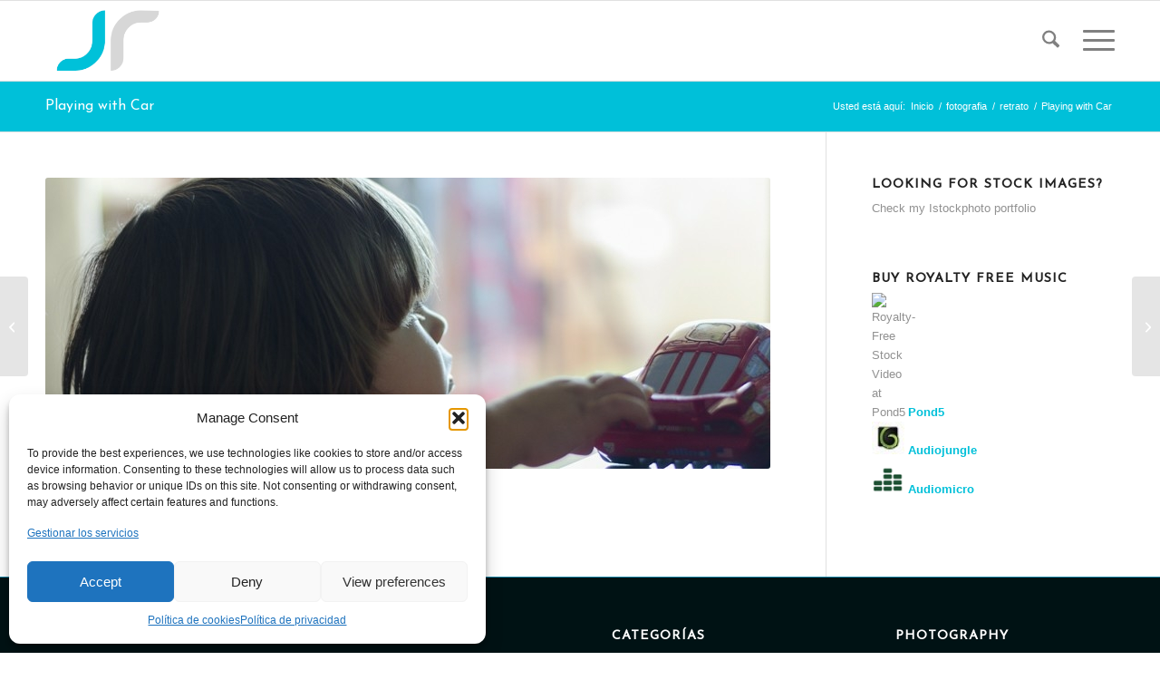

--- FILE ---
content_type: text/html; charset=UTF-8
request_url: https://www.jonatanrosales.com/es/portfolio-item/playing-with-car/
body_size: 19481
content:
<!DOCTYPE html>
<html lang="es-ES" class="html_stretched responsive av-preloader-disabled  html_header_top html_logo_left html_main_nav_header html_menu_right html_slim html_header_sticky html_header_shrinking html_mobile_menu_tablet html_header_searchicon html_content_align_center html_header_unstick_top_disabled html_header_stretch_disabled html_burger_menu html_av-overlay-full html_av-submenu-noclone html_entry_id_1747 av-cookies-no-cookie-consent av-no-preview av-default-lightbox html_burger_menu_active">
<head>
<meta charset="UTF-8" />
<!-- mobile setting -->
<meta name="viewport" content="width=device-width, initial-scale=1">
<!-- Scripts/CSS and wp_head hook -->
<meta name='robots' content='index, follow, max-image-preview:large, max-snippet:-1, max-video-preview:-1' />
<style>img:is([sizes="auto" i], [sizes^="auto," i]) { contain-intrinsic-size: 3000px 1500px }</style>
<!-- Etiqueta de Google (gtag.js) Modo de consentimiento dataLayer añadido por Site Kit -->
<script type="text/javascript" id="google_gtagjs-js-consent-mode-data-layer">
/* <![CDATA[ */
window.dataLayer = window.dataLayer || [];function gtag(){dataLayer.push(arguments);}
gtag('consent', 'default', {"ad_personalization":"denied","ad_storage":"denied","ad_user_data":"denied","analytics_storage":"denied","functionality_storage":"denied","security_storage":"denied","personalization_storage":"denied","region":["AT","BE","BG","CH","CY","CZ","DE","DK","EE","ES","FI","FR","GB","GR","HR","HU","IE","IS","IT","LI","LT","LU","LV","MT","NL","NO","PL","PT","RO","SE","SI","SK"],"wait_for_update":500});
window._googlesitekitConsentCategoryMap = {"statistics":["analytics_storage"],"marketing":["ad_storage","ad_user_data","ad_personalization"],"functional":["functionality_storage","security_storage"],"preferences":["personalization_storage"]};
window._googlesitekitConsents = {"ad_personalization":"denied","ad_storage":"denied","ad_user_data":"denied","analytics_storage":"denied","functionality_storage":"denied","security_storage":"denied","personalization_storage":"denied","region":["AT","BE","BG","CH","CY","CZ","DE","DK","EE","ES","FI","FR","GB","GR","HR","HU","IE","IS","IT","LI","LT","LU","LV","MT","NL","NO","PL","PT","RO","SE","SI","SK"],"wait_for_update":500};
/* ]]> */
</script>
<!-- Fin de la etiqueta Google (gtag.js) Modo de consentimiento dataLayer añadido por Site Kit -->
<!-- This site is optimized with the Yoast SEO plugin v26.0 - https://yoast.com/wordpress/plugins/seo/ -->
<title>Playing with Car |</title>
<link rel="canonical" href="https://www.jonatanrosales.com/es/portfolio-item/playing-with-car/" />
<meta property="og:locale" content="es_ES" />
<meta property="og:type" content="article" />
<meta property="og:title" content="Playing with Car |" />
<meta property="og:url" content="https://www.jonatanrosales.com/es/portfolio-item/playing-with-car/" />
<meta property="article:publisher" content="https://www.facebook.com/JonatanRosalesMusic" />
<meta property="article:modified_time" content="2017-12-29T00:03:29+00:00" />
<meta property="og:image" content="https://www.jonatanrosales.com/wp-content/uploads/2013/10/playing-with-car.jpg" />
<meta property="og:image:width" content="800" />
<meta property="og:image:height" content="530" />
<meta property="og:image:type" content="image/jpeg" />
<meta name="twitter:card" content="summary_large_image" />
<meta name="twitter:site" content="@Jonatanr" />
<script type="application/ld+json" class="yoast-schema-graph">{"@context":"https://schema.org","@graph":[{"@type":"WebPage","@id":"https://www.jonatanrosales.com/es/portfolio-item/playing-with-car/","url":"https://www.jonatanrosales.com/es/portfolio-item/playing-with-car/","name":"Playing with Car |","isPartOf":{"@id":"https://www.jonatanrosales.com/es/#website"},"primaryImageOfPage":{"@id":"https://www.jonatanrosales.com/es/portfolio-item/playing-with-car/#primaryimage"},"image":{"@id":"https://www.jonatanrosales.com/es/portfolio-item/playing-with-car/#primaryimage"},"thumbnailUrl":"https://www.jonatanrosales.com/wp-content/uploads/2013/10/playing-with-car.jpg","datePublished":"2016-07-06T16:02:31+00:00","dateModified":"2017-12-29T00:03:29+00:00","breadcrumb":{"@id":"https://www.jonatanrosales.com/es/portfolio-item/playing-with-car/#breadcrumb"},"inLanguage":"es","potentialAction":[{"@type":"ReadAction","target":["https://www.jonatanrosales.com/es/portfolio-item/playing-with-car/"]}]},{"@type":"ImageObject","inLanguage":"es","@id":"https://www.jonatanrosales.com/es/portfolio-item/playing-with-car/#primaryimage","url":"https://www.jonatanrosales.com/wp-content/uploads/2013/10/playing-with-car.jpg","contentUrl":"https://www.jonatanrosales.com/wp-content/uploads/2013/10/playing-with-car.jpg","width":800,"height":530,"caption":"playing with car"},{"@type":"BreadcrumbList","@id":"https://www.jonatanrosales.com/es/portfolio-item/playing-with-car/#breadcrumb","itemListElement":[{"@type":"ListItem","position":1,"name":"Home","item":"https://www.jonatanrosales.com/es/"},{"@type":"ListItem","position":2,"name":"Playing with Car"}]},{"@type":"WebSite","@id":"https://www.jonatanrosales.com/es/#website","url":"https://www.jonatanrosales.com/es/","name":"","description":"","publisher":{"@id":"https://www.jonatanrosales.com/es/#organization"},"potentialAction":[{"@type":"SearchAction","target":{"@type":"EntryPoint","urlTemplate":"https://www.jonatanrosales.com/es/?s={search_term_string}"},"query-input":{"@type":"PropertyValueSpecification","valueRequired":true,"valueName":"search_term_string"}}],"inLanguage":"es"},{"@type":"Organization","@id":"https://www.jonatanrosales.com/es/#organization","name":"Jonatan Rosales SEO & Digital Marketing","url":"https://www.jonatanrosales.com/es/","logo":{"@type":"ImageObject","inLanguage":"es","@id":"https://www.jonatanrosales.com/es/#/schema/logo/image/","url":"https://www.jonatanrosales.com/wp-content/uploads/2018/08/jrlogo-color.png","contentUrl":"https://www.jonatanrosales.com/wp-content/uploads/2018/08/jrlogo-color.png","width":413,"height":317,"caption":"Jonatan Rosales SEO & Digital Marketing"},"image":{"@id":"https://www.jonatanrosales.com/es/#/schema/logo/image/"},"sameAs":["https://www.facebook.com/JonatanRosalesMusic","https://x.com/Jonatanr"]}]}</script>
<!-- / Yoast SEO plugin. -->
<link rel='dns-prefetch' href='//www.googletagmanager.com' />
<link rel='dns-prefetch' href='//pagead2.googlesyndication.com' />
<link rel="alternate" type="application/rss+xml" title=" &raquo; Feed" href="https://www.jonatanrosales.com/es/feed/" />
<link rel="alternate" type="application/rss+xml" title=" &raquo; Feed de los comentarios" href="https://www.jonatanrosales.com/es/comments/feed/" />
<link rel="alternate" type="application/rss+xml" title=" &raquo; Comentario Playing with Car del feed" href="https://www.jonatanrosales.com/es/portfolio-item/playing-with-car/feed/" />
<!-- google webfont font replacement -->
<script type='text/javascript'>
(function() {
/*	check if webfonts are disabled by user setting via cookie - or user must opt in.	*/
var html = document.getElementsByTagName('html')[0];
var cookie_check = html.className.indexOf('av-cookies-needs-opt-in') >= 0 || html.className.indexOf('av-cookies-can-opt-out') >= 0;
var allow_continue = true;
var silent_accept_cookie = html.className.indexOf('av-cookies-user-silent-accept') >= 0;
if( cookie_check && ! silent_accept_cookie )
{
if( ! document.cookie.match(/aviaCookieConsent/) || html.className.indexOf('av-cookies-session-refused') >= 0 )
{
allow_continue = false;
}
else
{
if( ! document.cookie.match(/aviaPrivacyRefuseCookiesHideBar/) )
{
allow_continue = false;
}
else if( ! document.cookie.match(/aviaPrivacyEssentialCookiesEnabled/) )
{
allow_continue = false;
}
else if( document.cookie.match(/aviaPrivacyGoogleWebfontsDisabled/) )
{
allow_continue = false;
}
}
}
if( allow_continue )
{
var f = document.createElement('link');
f.type 	= 'text/css';
f.rel 	= 'stylesheet';
f.href 	= 'https://fonts.googleapis.com/css?family=Roboto:100,400,700%7CWork+Sans:700,400,100%7CJosefin+Sans&display=auto';
f.id 	= 'avia-google-webfont';
document.getElementsByTagName('head')[0].appendChild(f);
}
})();
</script>
<!-- <link rel='stylesheet' id='wp-block-library-css' href='https://www.jonatanrosales.com/wp-includes/css/dist/block-library/style.min.css?ver=6.8.3' type='text/css' media='all' /> -->
<link rel="stylesheet" type="text/css" href="//www.jonatanrosales.com/wp-content/cache/wpfc-minified/lwq0ov39/dn3q8.css" media="all"/>
<style id='global-styles-inline-css' type='text/css'>
:root{--wp--preset--aspect-ratio--square: 1;--wp--preset--aspect-ratio--4-3: 4/3;--wp--preset--aspect-ratio--3-4: 3/4;--wp--preset--aspect-ratio--3-2: 3/2;--wp--preset--aspect-ratio--2-3: 2/3;--wp--preset--aspect-ratio--16-9: 16/9;--wp--preset--aspect-ratio--9-16: 9/16;--wp--preset--color--black: #000000;--wp--preset--color--cyan-bluish-gray: #abb8c3;--wp--preset--color--white: #ffffff;--wp--preset--color--pale-pink: #f78da7;--wp--preset--color--vivid-red: #cf2e2e;--wp--preset--color--luminous-vivid-orange: #ff6900;--wp--preset--color--luminous-vivid-amber: #fcb900;--wp--preset--color--light-green-cyan: #7bdcb5;--wp--preset--color--vivid-green-cyan: #00d084;--wp--preset--color--pale-cyan-blue: #8ed1fc;--wp--preset--color--vivid-cyan-blue: #0693e3;--wp--preset--color--vivid-purple: #9b51e0;--wp--preset--color--metallic-red: #b02b2c;--wp--preset--color--maximum-yellow-red: #edae44;--wp--preset--color--yellow-sun: #eeee22;--wp--preset--color--palm-leaf: #83a846;--wp--preset--color--aero: #7bb0e7;--wp--preset--color--old-lavender: #745f7e;--wp--preset--color--steel-teal: #5f8789;--wp--preset--color--raspberry-pink: #d65799;--wp--preset--color--medium-turquoise: #4ecac2;--wp--preset--gradient--vivid-cyan-blue-to-vivid-purple: linear-gradient(135deg,rgba(6,147,227,1) 0%,rgb(155,81,224) 100%);--wp--preset--gradient--light-green-cyan-to-vivid-green-cyan: linear-gradient(135deg,rgb(122,220,180) 0%,rgb(0,208,130) 100%);--wp--preset--gradient--luminous-vivid-amber-to-luminous-vivid-orange: linear-gradient(135deg,rgba(252,185,0,1) 0%,rgba(255,105,0,1) 100%);--wp--preset--gradient--luminous-vivid-orange-to-vivid-red: linear-gradient(135deg,rgba(255,105,0,1) 0%,rgb(207,46,46) 100%);--wp--preset--gradient--very-light-gray-to-cyan-bluish-gray: linear-gradient(135deg,rgb(238,238,238) 0%,rgb(169,184,195) 100%);--wp--preset--gradient--cool-to-warm-spectrum: linear-gradient(135deg,rgb(74,234,220) 0%,rgb(151,120,209) 20%,rgb(207,42,186) 40%,rgb(238,44,130) 60%,rgb(251,105,98) 80%,rgb(254,248,76) 100%);--wp--preset--gradient--blush-light-purple: linear-gradient(135deg,rgb(255,206,236) 0%,rgb(152,150,240) 100%);--wp--preset--gradient--blush-bordeaux: linear-gradient(135deg,rgb(254,205,165) 0%,rgb(254,45,45) 50%,rgb(107,0,62) 100%);--wp--preset--gradient--luminous-dusk: linear-gradient(135deg,rgb(255,203,112) 0%,rgb(199,81,192) 50%,rgb(65,88,208) 100%);--wp--preset--gradient--pale-ocean: linear-gradient(135deg,rgb(255,245,203) 0%,rgb(182,227,212) 50%,rgb(51,167,181) 100%);--wp--preset--gradient--electric-grass: linear-gradient(135deg,rgb(202,248,128) 0%,rgb(113,206,126) 100%);--wp--preset--gradient--midnight: linear-gradient(135deg,rgb(2,3,129) 0%,rgb(40,116,252) 100%);--wp--preset--font-size--small: 1rem;--wp--preset--font-size--medium: 1.125rem;--wp--preset--font-size--large: 1.75rem;--wp--preset--font-size--x-large: clamp(1.75rem, 3vw, 2.25rem);--wp--preset--spacing--20: 0.44rem;--wp--preset--spacing--30: 0.67rem;--wp--preset--spacing--40: 1rem;--wp--preset--spacing--50: 1.5rem;--wp--preset--spacing--60: 2.25rem;--wp--preset--spacing--70: 3.38rem;--wp--preset--spacing--80: 5.06rem;--wp--preset--shadow--natural: 6px 6px 9px rgba(0, 0, 0, 0.2);--wp--preset--shadow--deep: 12px 12px 50px rgba(0, 0, 0, 0.4);--wp--preset--shadow--sharp: 6px 6px 0px rgba(0, 0, 0, 0.2);--wp--preset--shadow--outlined: 6px 6px 0px -3px rgba(255, 255, 255, 1), 6px 6px rgba(0, 0, 0, 1);--wp--preset--shadow--crisp: 6px 6px 0px rgba(0, 0, 0, 1);}:root { --wp--style--global--content-size: 800px;--wp--style--global--wide-size: 1130px; }:where(body) { margin: 0; }.wp-site-blocks > .alignleft { float: left; margin-right: 2em; }.wp-site-blocks > .alignright { float: right; margin-left: 2em; }.wp-site-blocks > .aligncenter { justify-content: center; margin-left: auto; margin-right: auto; }:where(.is-layout-flex){gap: 0.5em;}:where(.is-layout-grid){gap: 0.5em;}.is-layout-flow > .alignleft{float: left;margin-inline-start: 0;margin-inline-end: 2em;}.is-layout-flow > .alignright{float: right;margin-inline-start: 2em;margin-inline-end: 0;}.is-layout-flow > .aligncenter{margin-left: auto !important;margin-right: auto !important;}.is-layout-constrained > .alignleft{float: left;margin-inline-start: 0;margin-inline-end: 2em;}.is-layout-constrained > .alignright{float: right;margin-inline-start: 2em;margin-inline-end: 0;}.is-layout-constrained > .aligncenter{margin-left: auto !important;margin-right: auto !important;}.is-layout-constrained > :where(:not(.alignleft):not(.alignright):not(.alignfull)){max-width: var(--wp--style--global--content-size);margin-left: auto !important;margin-right: auto !important;}.is-layout-constrained > .alignwide{max-width: var(--wp--style--global--wide-size);}body .is-layout-flex{display: flex;}.is-layout-flex{flex-wrap: wrap;align-items: center;}.is-layout-flex > :is(*, div){margin: 0;}body .is-layout-grid{display: grid;}.is-layout-grid > :is(*, div){margin: 0;}body{padding-top: 0px;padding-right: 0px;padding-bottom: 0px;padding-left: 0px;}a:where(:not(.wp-element-button)){text-decoration: underline;}:root :where(.wp-element-button, .wp-block-button__link){background-color: #32373c;border-width: 0;color: #fff;font-family: inherit;font-size: inherit;line-height: inherit;padding: calc(0.667em + 2px) calc(1.333em + 2px);text-decoration: none;}.has-black-color{color: var(--wp--preset--color--black) !important;}.has-cyan-bluish-gray-color{color: var(--wp--preset--color--cyan-bluish-gray) !important;}.has-white-color{color: var(--wp--preset--color--white) !important;}.has-pale-pink-color{color: var(--wp--preset--color--pale-pink) !important;}.has-vivid-red-color{color: var(--wp--preset--color--vivid-red) !important;}.has-luminous-vivid-orange-color{color: var(--wp--preset--color--luminous-vivid-orange) !important;}.has-luminous-vivid-amber-color{color: var(--wp--preset--color--luminous-vivid-amber) !important;}.has-light-green-cyan-color{color: var(--wp--preset--color--light-green-cyan) !important;}.has-vivid-green-cyan-color{color: var(--wp--preset--color--vivid-green-cyan) !important;}.has-pale-cyan-blue-color{color: var(--wp--preset--color--pale-cyan-blue) !important;}.has-vivid-cyan-blue-color{color: var(--wp--preset--color--vivid-cyan-blue) !important;}.has-vivid-purple-color{color: var(--wp--preset--color--vivid-purple) !important;}.has-metallic-red-color{color: var(--wp--preset--color--metallic-red) !important;}.has-maximum-yellow-red-color{color: var(--wp--preset--color--maximum-yellow-red) !important;}.has-yellow-sun-color{color: var(--wp--preset--color--yellow-sun) !important;}.has-palm-leaf-color{color: var(--wp--preset--color--palm-leaf) !important;}.has-aero-color{color: var(--wp--preset--color--aero) !important;}.has-old-lavender-color{color: var(--wp--preset--color--old-lavender) !important;}.has-steel-teal-color{color: var(--wp--preset--color--steel-teal) !important;}.has-raspberry-pink-color{color: var(--wp--preset--color--raspberry-pink) !important;}.has-medium-turquoise-color{color: var(--wp--preset--color--medium-turquoise) !important;}.has-black-background-color{background-color: var(--wp--preset--color--black) !important;}.has-cyan-bluish-gray-background-color{background-color: var(--wp--preset--color--cyan-bluish-gray) !important;}.has-white-background-color{background-color: var(--wp--preset--color--white) !important;}.has-pale-pink-background-color{background-color: var(--wp--preset--color--pale-pink) !important;}.has-vivid-red-background-color{background-color: var(--wp--preset--color--vivid-red) !important;}.has-luminous-vivid-orange-background-color{background-color: var(--wp--preset--color--luminous-vivid-orange) !important;}.has-luminous-vivid-amber-background-color{background-color: var(--wp--preset--color--luminous-vivid-amber) !important;}.has-light-green-cyan-background-color{background-color: var(--wp--preset--color--light-green-cyan) !important;}.has-vivid-green-cyan-background-color{background-color: var(--wp--preset--color--vivid-green-cyan) !important;}.has-pale-cyan-blue-background-color{background-color: var(--wp--preset--color--pale-cyan-blue) !important;}.has-vivid-cyan-blue-background-color{background-color: var(--wp--preset--color--vivid-cyan-blue) !important;}.has-vivid-purple-background-color{background-color: var(--wp--preset--color--vivid-purple) !important;}.has-metallic-red-background-color{background-color: var(--wp--preset--color--metallic-red) !important;}.has-maximum-yellow-red-background-color{background-color: var(--wp--preset--color--maximum-yellow-red) !important;}.has-yellow-sun-background-color{background-color: var(--wp--preset--color--yellow-sun) !important;}.has-palm-leaf-background-color{background-color: var(--wp--preset--color--palm-leaf) !important;}.has-aero-background-color{background-color: var(--wp--preset--color--aero) !important;}.has-old-lavender-background-color{background-color: var(--wp--preset--color--old-lavender) !important;}.has-steel-teal-background-color{background-color: var(--wp--preset--color--steel-teal) !important;}.has-raspberry-pink-background-color{background-color: var(--wp--preset--color--raspberry-pink) !important;}.has-medium-turquoise-background-color{background-color: var(--wp--preset--color--medium-turquoise) !important;}.has-black-border-color{border-color: var(--wp--preset--color--black) !important;}.has-cyan-bluish-gray-border-color{border-color: var(--wp--preset--color--cyan-bluish-gray) !important;}.has-white-border-color{border-color: var(--wp--preset--color--white) !important;}.has-pale-pink-border-color{border-color: var(--wp--preset--color--pale-pink) !important;}.has-vivid-red-border-color{border-color: var(--wp--preset--color--vivid-red) !important;}.has-luminous-vivid-orange-border-color{border-color: var(--wp--preset--color--luminous-vivid-orange) !important;}.has-luminous-vivid-amber-border-color{border-color: var(--wp--preset--color--luminous-vivid-amber) !important;}.has-light-green-cyan-border-color{border-color: var(--wp--preset--color--light-green-cyan) !important;}.has-vivid-green-cyan-border-color{border-color: var(--wp--preset--color--vivid-green-cyan) !important;}.has-pale-cyan-blue-border-color{border-color: var(--wp--preset--color--pale-cyan-blue) !important;}.has-vivid-cyan-blue-border-color{border-color: var(--wp--preset--color--vivid-cyan-blue) !important;}.has-vivid-purple-border-color{border-color: var(--wp--preset--color--vivid-purple) !important;}.has-metallic-red-border-color{border-color: var(--wp--preset--color--metallic-red) !important;}.has-maximum-yellow-red-border-color{border-color: var(--wp--preset--color--maximum-yellow-red) !important;}.has-yellow-sun-border-color{border-color: var(--wp--preset--color--yellow-sun) !important;}.has-palm-leaf-border-color{border-color: var(--wp--preset--color--palm-leaf) !important;}.has-aero-border-color{border-color: var(--wp--preset--color--aero) !important;}.has-old-lavender-border-color{border-color: var(--wp--preset--color--old-lavender) !important;}.has-steel-teal-border-color{border-color: var(--wp--preset--color--steel-teal) !important;}.has-raspberry-pink-border-color{border-color: var(--wp--preset--color--raspberry-pink) !important;}.has-medium-turquoise-border-color{border-color: var(--wp--preset--color--medium-turquoise) !important;}.has-vivid-cyan-blue-to-vivid-purple-gradient-background{background: var(--wp--preset--gradient--vivid-cyan-blue-to-vivid-purple) !important;}.has-light-green-cyan-to-vivid-green-cyan-gradient-background{background: var(--wp--preset--gradient--light-green-cyan-to-vivid-green-cyan) !important;}.has-luminous-vivid-amber-to-luminous-vivid-orange-gradient-background{background: var(--wp--preset--gradient--luminous-vivid-amber-to-luminous-vivid-orange) !important;}.has-luminous-vivid-orange-to-vivid-red-gradient-background{background: var(--wp--preset--gradient--luminous-vivid-orange-to-vivid-red) !important;}.has-very-light-gray-to-cyan-bluish-gray-gradient-background{background: var(--wp--preset--gradient--very-light-gray-to-cyan-bluish-gray) !important;}.has-cool-to-warm-spectrum-gradient-background{background: var(--wp--preset--gradient--cool-to-warm-spectrum) !important;}.has-blush-light-purple-gradient-background{background: var(--wp--preset--gradient--blush-light-purple) !important;}.has-blush-bordeaux-gradient-background{background: var(--wp--preset--gradient--blush-bordeaux) !important;}.has-luminous-dusk-gradient-background{background: var(--wp--preset--gradient--luminous-dusk) !important;}.has-pale-ocean-gradient-background{background: var(--wp--preset--gradient--pale-ocean) !important;}.has-electric-grass-gradient-background{background: var(--wp--preset--gradient--electric-grass) !important;}.has-midnight-gradient-background{background: var(--wp--preset--gradient--midnight) !important;}.has-small-font-size{font-size: var(--wp--preset--font-size--small) !important;}.has-medium-font-size{font-size: var(--wp--preset--font-size--medium) !important;}.has-large-font-size{font-size: var(--wp--preset--font-size--large) !important;}.has-x-large-font-size{font-size: var(--wp--preset--font-size--x-large) !important;}
:where(.wp-block-post-template.is-layout-flex){gap: 1.25em;}:where(.wp-block-post-template.is-layout-grid){gap: 1.25em;}
:where(.wp-block-columns.is-layout-flex){gap: 2em;}:where(.wp-block-columns.is-layout-grid){gap: 2em;}
:root :where(.wp-block-pullquote){font-size: 1.5em;line-height: 1.6;}
</style>
<!-- <link rel='stylesheet' id='dashicons-css' href='https://www.jonatanrosales.com/wp-includes/css/dashicons.min.css?ver=6.8.3' type='text/css' media='all' /> -->
<!-- <link rel='stylesheet' id='admin-bar-css' href='https://www.jonatanrosales.com/wp-includes/css/admin-bar.min.css?ver=6.8.3' type='text/css' media='all' /> -->
<link rel="stylesheet" type="text/css" href="//www.jonatanrosales.com/wp-content/cache/wpfc-minified/7xfl5qc0/hj8fm.css" media="all"/>
<style id='admin-bar-inline-css' type='text/css'>
/* Hide CanvasJS credits for P404 charts specifically */
#p404RedirectChart .canvasjs-chart-credit {
display: none !important;
}
#p404RedirectChart canvas {
border-radius: 6px;
}
.p404-redirect-adminbar-weekly-title {
font-weight: bold;
font-size: 14px;
color: #fff;
margin-bottom: 6px;
}
#wpadminbar #wp-admin-bar-p404_free_top_button .ab-icon:before {
content: "\f103";
color: #dc3545;
top: 3px;
}
#wp-admin-bar-p404_free_top_button .ab-item {
min-width: 80px !important;
padding: 0px !important;
}
/* Ensure proper positioning and z-index for P404 dropdown */
.p404-redirect-adminbar-dropdown-wrap { 
min-width: 0; 
padding: 0;
position: static !important;
}
#wpadminbar #wp-admin-bar-p404_free_top_button_dropdown {
position: static !important;
}
#wpadminbar #wp-admin-bar-p404_free_top_button_dropdown .ab-item {
padding: 0 !important;
margin: 0 !important;
}
.p404-redirect-dropdown-container {
min-width: 340px;
padding: 18px 18px 12px 18px;
background: #23282d !important;
color: #fff;
border-radius: 12px;
box-shadow: 0 8px 32px rgba(0,0,0,0.25);
margin-top: 10px;
position: relative !important;
z-index: 999999 !important;
display: block !important;
border: 1px solid #444;
}
/* Ensure P404 dropdown appears on hover */
#wpadminbar #wp-admin-bar-p404_free_top_button .p404-redirect-dropdown-container { 
display: none !important;
}
#wpadminbar #wp-admin-bar-p404_free_top_button:hover .p404-redirect-dropdown-container { 
display: block !important;
}
#wpadminbar #wp-admin-bar-p404_free_top_button:hover #wp-admin-bar-p404_free_top_button_dropdown .p404-redirect-dropdown-container {
display: block !important;
}
.p404-redirect-card {
background: #2c3338;
border-radius: 8px;
padding: 18px 18px 12px 18px;
box-shadow: 0 2px 8px rgba(0,0,0,0.07);
display: flex;
flex-direction: column;
align-items: flex-start;
border: 1px solid #444;
}
.p404-redirect-btn {
display: inline-block;
background: #dc3545;
color: #fff !important;
font-weight: bold;
padding: 5px 22px;
border-radius: 8px;
text-decoration: none;
font-size: 17px;
transition: background 0.2s, box-shadow 0.2s;
margin-top: 8px;
box-shadow: 0 2px 8px rgba(220,53,69,0.15);
text-align: center;
line-height: 1.6;
}
.p404-redirect-btn:hover {
background: #c82333;
color: #fff !important;
box-shadow: 0 4px 16px rgba(220,53,69,0.25);
}
/* Prevent conflicts with other admin bar dropdowns */
#wpadminbar .ab-top-menu > li:hover > .ab-item,
#wpadminbar .ab-top-menu > li.hover > .ab-item {
z-index: auto;
}
#wpadminbar #wp-admin-bar-p404_free_top_button:hover > .ab-item {
z-index: 999998 !important;
}
</style>
<!-- <link rel='stylesheet' id='wpml-legacy-dropdown-0-css' href='https://www.jonatanrosales.com/wp-content/plugins/sitepress-multilingual-cms/templates/language-switchers/legacy-dropdown/style.min.css?ver=1' type='text/css' media='all' /> -->
<link rel="stylesheet" type="text/css" href="//www.jonatanrosales.com/wp-content/cache/wpfc-minified/fparb26c/dn3q8.css" media="all"/>
<style id='wpml-legacy-dropdown-0-inline-css' type='text/css'>
.wpml-ls-statics-shortcode_actions, .wpml-ls-statics-shortcode_actions .wpml-ls-sub-menu, .wpml-ls-statics-shortcode_actions a {border-color:#EEEEEE;}.wpml-ls-statics-shortcode_actions a, .wpml-ls-statics-shortcode_actions .wpml-ls-sub-menu a, .wpml-ls-statics-shortcode_actions .wpml-ls-sub-menu a:link, .wpml-ls-statics-shortcode_actions li:not(.wpml-ls-current-language) .wpml-ls-link, .wpml-ls-statics-shortcode_actions li:not(.wpml-ls-current-language) .wpml-ls-link:link {color:#444444;background-color:#ffffff;}.wpml-ls-statics-shortcode_actions .wpml-ls-sub-menu a:hover,.wpml-ls-statics-shortcode_actions .wpml-ls-sub-menu a:focus, .wpml-ls-statics-shortcode_actions .wpml-ls-sub-menu a:link:hover, .wpml-ls-statics-shortcode_actions .wpml-ls-sub-menu a:link:focus {color:#000000;background-color:#eeeeee;}.wpml-ls-statics-shortcode_actions .wpml-ls-current-language > a {color:#444444;background-color:#ffffff;}.wpml-ls-statics-shortcode_actions .wpml-ls-current-language:hover>a, .wpml-ls-statics-shortcode_actions .wpml-ls-current-language>a:focus {color:#000000;background-color:#eeeeee;}
</style>
<!-- <link rel='stylesheet' id='wpml-legacy-post-translations-0-css' href='https://www.jonatanrosales.com/wp-content/plugins/sitepress-multilingual-cms/templates/language-switchers/legacy-post-translations/style.min.css?ver=1' type='text/css' media='all' /> -->
<!-- <link rel='stylesheet' id='wpml-menu-item-0-css' href='https://www.jonatanrosales.com/wp-content/plugins/sitepress-multilingual-cms/templates/language-switchers/menu-item/style.min.css?ver=1' type='text/css' media='all' /> -->
<link rel="stylesheet" type="text/css" href="//www.jonatanrosales.com/wp-content/cache/wpfc-minified/6y46vttg/dn3q8.css" media="all"/>
<style id='wpml-menu-item-0-inline-css' type='text/css'>
#lang_sel img, #lang_sel_list img, #lang_sel_footer img { display: inline; }
</style>
<!-- <link rel='stylesheet' id='cmplz-general-css' href='https://www.jonatanrosales.com/wp-content/plugins/complianz-gdpr/assets/css/cookieblocker.min.css?ver=1755708657' type='text/css' media='all' /> -->
<link rel="stylesheet" type="text/css" href="//www.jonatanrosales.com/wp-content/cache/wpfc-minified/er31call/dn3q8.css" media="all"/>
<!-- <link rel='stylesheet' id='cms-navigation-style-base-css' href='https://www.jonatanrosales.com/wp-content/plugins/wpml-cms-nav/res/css/cms-navigation-base.css?ver=1.5.6' type='text/css' media='screen' /> -->
<!-- <link rel='stylesheet' id='cms-navigation-style-css' href='https://www.jonatanrosales.com/wp-content/plugins/wpml-cms-nav/res/css/cms-navigation.css?ver=1.5.6' type='text/css' media='screen' /> -->
<link rel="stylesheet" type="text/css" href="//www.jonatanrosales.com/wp-content/cache/wpfc-minified/mmgfeis8/dn3q8.css" media="screen"/>
<!-- <link rel='stylesheet' id='avia-merged-styles-css' href='https://www.jonatanrosales.com/wp-content/uploads/dynamic_avia/avia-merged-styles-eba43a2704777d6efa823fcaba7f6efb---692e1a06a6bbc.css' type='text/css' media='all' /> -->
<link rel="stylesheet" type="text/css" href="//www.jonatanrosales.com/wp-content/cache/wpfc-minified/6v7mhr5q/h9f04.css" media="all"/>
<script src='//www.jonatanrosales.com/wp-content/cache/wpfc-minified/8iazw/dn3q8.js' type="text/javascript"></script>
<!-- <script type="text/javascript" src="https://www.jonatanrosales.com/wp-includes/js/jquery/jquery.min.js?ver=3.7.1" id="jquery-core-js"></script> -->
<!-- <script type="text/javascript" src="https://www.jonatanrosales.com/wp-includes/js/jquery/jquery-migrate.min.js?ver=3.4.1" id="jquery-migrate-js"></script> -->
<!-- <script type="text/javascript" src="https://www.jonatanrosales.com/wp-content/plugins/sitepress-multilingual-cms/templates/language-switchers/legacy-dropdown/script.min.js?ver=1" id="wpml-legacy-dropdown-0-js"></script> -->
<!-- Fragmento de código de la etiqueta de Google (gtag.js) añadida por Site Kit -->
<!-- Fragmento de código de Google Analytics añadido por Site Kit -->
<script type="text/javascript" src="https://www.googletagmanager.com/gtag/js?id=G-PPCVS256YW" id="google_gtagjs-js" async></script>
<script type="text/javascript" id="google_gtagjs-js-after">
/* <![CDATA[ */
window.dataLayer = window.dataLayer || [];function gtag(){dataLayer.push(arguments);}
gtag("set","linker",{"domains":["www.jonatanrosales.com"]});
gtag("js", new Date());
gtag("set", "developer_id.dZTNiMT", true);
gtag("config", "G-PPCVS256YW");
/* ]]> */
</script>
<script src='//www.jonatanrosales.com/wp-content/cache/wpfc-minified/fhiis5tm/h9f05.js' type="text/javascript"></script>
<!-- <script type="text/javascript" src="https://www.jonatanrosales.com/wp-content/uploads/dynamic_avia/avia-head-scripts-8346f0b9d3430c18cf7f2039930b2666---692e1a06b8cbb.js" id="avia-head-scripts-js"></script> -->
<link rel="https://api.w.org/" href="https://www.jonatanrosales.com/es/wp-json/" /><link rel="alternate" title="JSON" type="application/json" href="https://www.jonatanrosales.com/es/wp-json/wp/v2/portfolio/1747" /><link rel="EditURI" type="application/rsd+xml" title="RSD" href="https://www.jonatanrosales.com/xmlrpc.php?rsd" />
<meta name="generator" content="WordPress 6.8.3" />
<link rel='shortlink' href='https://www.jonatanrosales.com/es/?p=1747' />
<link rel="alternate" title="oEmbed (JSON)" type="application/json+oembed" href="https://www.jonatanrosales.com/es/wp-json/oembed/1.0/embed?url=https%3A%2F%2Fwww.jonatanrosales.com%2Fes%2Fportfolio-item%2Fplaying-with-car%2F" />
<link rel="alternate" title="oEmbed (XML)" type="text/xml+oembed" href="https://www.jonatanrosales.com/es/wp-json/oembed/1.0/embed?url=https%3A%2F%2Fwww.jonatanrosales.com%2Fes%2Fportfolio-item%2Fplaying-with-car%2F&#038;format=xml" />
<meta name="generator" content="WPML ver:4.8.6 stt:1,2;" />
<meta name="generator" content="Site Kit by Google 1.162.1" />			<style>.cmplz-hidden {
display: none !important;
}</style>
<link rel="icon" href="https://jonatanrosales.com/wp-content/uploads/2017/12/jrlogo18.png" type="image/png">
<!--[if lt IE 9]><script src="https://www.jonatanrosales.com/wp-content/themes/enfold/js/html5shiv.js"></script><![endif]--><link rel="profile" href="https://gmpg.org/xfn/11" />
<link rel="alternate" type="application/rss+xml" title=" RSS2 Feed" href="https://www.jonatanrosales.com/es/feed/" />
<link rel="pingback" href="https://www.jonatanrosales.com/xmlrpc.php" />
<!-- Metaetiquetas de Google AdSense añadidas por Site Kit -->
<meta name="google-adsense-platform-account" content="ca-host-pub-2644536267352236">
<meta name="google-adsense-platform-domain" content="sitekit.withgoogle.com">
<!-- Acabar con las metaetiquetas de Google AdSense añadidas por Site Kit -->
<!-- Fragmento de código de Google Tag Manager añadido por Site Kit -->
<script type="text/javascript">
/* <![CDATA[ */
( function( w, d, s, l, i ) {
w[l] = w[l] || [];
w[l].push( {'gtm.start': new Date().getTime(), event: 'gtm.js'} );
var f = d.getElementsByTagName( s )[0],
j = d.createElement( s ), dl = l != 'dataLayer' ? '&l=' + l : '';
j.async = true;
j.src = 'https://www.googletagmanager.com/gtm.js?id=' + i + dl;
f.parentNode.insertBefore( j, f );
} )( window, document, 'script', 'dataLayer', 'GTM-PKQM9FKZ' );
/* ]]> */
</script>
<!-- Final del fragmento de código de Google Tag Manager añadido por Site Kit -->
<!-- Fragmento de código de Google Adsense añadido por Site Kit -->
<script type="text/javascript" async="async" src="https://pagead2.googlesyndication.com/pagead/js/adsbygoogle.js?client=ca-pub-0689706083597919&amp;host=ca-host-pub-2644536267352236" crossorigin="anonymous"></script>
<!-- Final del fragmento de código de Google Adsense añadido por Site Kit -->
<!-- To speed up the rendering and to display the site as fast as possible to the user we include some styles and scripts for above the fold content inline -->
<script type="text/javascript">'use strict';var avia_is_mobile=!1;if(/Android|webOS|iPhone|iPad|iPod|BlackBerry|IEMobile|Opera Mini/i.test(navigator.userAgent)&&'ontouchstart' in document.documentElement){avia_is_mobile=!0;document.documentElement.className+=' avia_mobile '}
else{document.documentElement.className+=' avia_desktop '};document.documentElement.className+=' js_active ';(function(){var e=['-webkit-','-moz-','-ms-',''],n='',o=!1,a=!1;for(var t in e){if(e[t]+'transform' in document.documentElement.style){o=!0;n=e[t]+'transform'};if(e[t]+'perspective' in document.documentElement.style){a=!0}};if(o){document.documentElement.className+=' avia_transform '};if(a){document.documentElement.className+=' avia_transform3d '};if(typeof document.getElementsByClassName=='function'&&typeof document.documentElement.getBoundingClientRect=='function'&&avia_is_mobile==!1){if(n&&window.innerHeight>0){setTimeout(function(){var e=0,o={},a=0,t=document.getElementsByClassName('av-parallax'),i=window.pageYOffset||document.documentElement.scrollTop;for(e=0;e<t.length;e++){t[e].style.top='0px';o=t[e].getBoundingClientRect();a=Math.ceil((window.innerHeight+i-o.top)*0.3);t[e].style[n]='translate(0px, '+a+'px)';t[e].style.top='auto';t[e].className+=' enabled-parallax '}},50)}}})();</script><style type="text/css">
@font-face {font-family: 'entypo-fontello-enfold'; font-weight: normal; font-style: normal; font-display: auto;
src: url('https://www.jonatanrosales.com/wp-content/themes/enfold/config-templatebuilder/avia-template-builder/assets/fonts/entypo-fontello-enfold/entypo-fontello-enfold.woff2') format('woff2'),
url('https://www.jonatanrosales.com/wp-content/themes/enfold/config-templatebuilder/avia-template-builder/assets/fonts/entypo-fontello-enfold/entypo-fontello-enfold.woff') format('woff'),
url('https://www.jonatanrosales.com/wp-content/themes/enfold/config-templatebuilder/avia-template-builder/assets/fonts/entypo-fontello-enfold/entypo-fontello-enfold.ttf') format('truetype'),
url('https://www.jonatanrosales.com/wp-content/themes/enfold/config-templatebuilder/avia-template-builder/assets/fonts/entypo-fontello-enfold/entypo-fontello-enfold.svg#entypo-fontello-enfold') format('svg'),
url('https://www.jonatanrosales.com/wp-content/themes/enfold/config-templatebuilder/avia-template-builder/assets/fonts/entypo-fontello-enfold/entypo-fontello-enfold.eot'),
url('https://www.jonatanrosales.com/wp-content/themes/enfold/config-templatebuilder/avia-template-builder/assets/fonts/entypo-fontello-enfold/entypo-fontello-enfold.eot?#iefix') format('embedded-opentype');
}
#top .avia-font-entypo-fontello-enfold, body .avia-font-entypo-fontello-enfold, html body [data-av_iconfont='entypo-fontello-enfold']:before{ font-family: 'entypo-fontello-enfold'; }
@font-face {font-family: 'entypo-fontello'; font-weight: normal; font-style: normal; font-display: auto;
src: url('https://www.jonatanrosales.com/wp-content/themes/enfold/config-templatebuilder/avia-template-builder/assets/fonts/entypo-fontello/entypo-fontello.woff2') format('woff2'),
url('https://www.jonatanrosales.com/wp-content/themes/enfold/config-templatebuilder/avia-template-builder/assets/fonts/entypo-fontello/entypo-fontello.woff') format('woff'),
url('https://www.jonatanrosales.com/wp-content/themes/enfold/config-templatebuilder/avia-template-builder/assets/fonts/entypo-fontello/entypo-fontello.ttf') format('truetype'),
url('https://www.jonatanrosales.com/wp-content/themes/enfold/config-templatebuilder/avia-template-builder/assets/fonts/entypo-fontello/entypo-fontello.svg#entypo-fontello') format('svg'),
url('https://www.jonatanrosales.com/wp-content/themes/enfold/config-templatebuilder/avia-template-builder/assets/fonts/entypo-fontello/entypo-fontello.eot'),
url('https://www.jonatanrosales.com/wp-content/themes/enfold/config-templatebuilder/avia-template-builder/assets/fonts/entypo-fontello/entypo-fontello.eot?#iefix') format('embedded-opentype');
}
#top .avia-font-entypo-fontello, body .avia-font-entypo-fontello, html body [data-av_iconfont='entypo-fontello']:before{ font-family: 'entypo-fontello'; }
</style>
<!--
Debugging Info for Theme support: 
Theme: Enfold
Version: 7.1
Installed: enfold
AviaFramework Version: 5.6
AviaBuilder Version: 6.0
aviaElementManager Version: 1.0.1
ML:4294967296-PU:37-PLA:17
WP:6.8.3
Compress: CSS:all theme files - JS:all theme files
Updates: disabled
PLAu:16
-->
</head>
<body id="top" class="wp-singular portfolio-template-default single single-portfolio postid-1747 wp-theme-enfold stretched rtl_columns av-curtain-numeric roboto work_sans  post-type-portfolio portfolio_entries-fotografia portfolio_entries-retrato avia-responsive-images-support responsive-images-lightbox-support av-recaptcha-enabled av-google-badge-hide" itemscope="itemscope" itemtype="https://schema.org/WebPage" >
<!-- Fragmento de código de Google Tag Manager (noscript) añadido por Site Kit -->
<noscript>
<iframe src="https://www.googletagmanager.com/ns.html?id=GTM-PKQM9FKZ" height="0" width="0" style="display:none;visibility:hidden"></iframe>
</noscript>
<!-- Final del fragmento de código de Google Tag Manager (noscript) añadido por Site Kit -->
<div id='wrap_all'>
<header id='header' class='all_colors header_color light_bg_color  av_header_top av_logo_left av_main_nav_header av_menu_right av_slim av_header_sticky av_header_shrinking av_header_stretch_disabled av_mobile_menu_tablet av_header_searchicon av_header_unstick_top_disabled av_bottom_nav_disabled  av_header_border_disabled' aria-label="Header" data-av_shrink_factor='50' role="banner" itemscope="itemscope" itemtype="https://schema.org/WPHeader" >
<div  id='header_main' class='container_wrap container_wrap_logo'>
<div class='container av-logo-container'><div class='inner-container'><span class='logo avia-standard-logo'><a href='https://www.jonatanrosales.com/es/' class='' aria-label="Logo" ><img src="https://jonatanrosales.com/wp-content/uploads/2017/12/jrlogo18.png" height="100" width="300" alt='' title='' /></a></span><nav class='main_menu' data-selectname='Selecciona una página'  role="navigation" itemscope="itemscope" itemtype="https://schema.org/SiteNavigationElement" ><div class="avia-menu av-main-nav-wrap"><ul role="menu" class="menu av-main-nav" id="avia-menu"><li role="menuitem" id="menu-item-1677" class="menu-item menu-item-type-post_type menu-item-object-page menu-item-home menu-item-top-level menu-item-top-level-1"><a href="https://www.jonatanrosales.com/es/" itemprop="url" tabindex="0"><span class="avia-bullet"></span><span class="avia-menu-text">HOME</span><span class="avia-menu-fx"><span class="avia-arrow-wrap"><span class="avia-arrow"></span></span></span></a></li>
<li role="menuitem" id="menu-item-1676" class="menu-item menu-item-type-post_type menu-item-object-page menu-item-top-level menu-item-top-level-2"><a href="https://www.jonatanrosales.com/es/musica-sin-royalties/" itemprop="url" tabindex="0"><span class="avia-bullet"></span><span class="avia-menu-text">MUSICA SIN ROYALTIES</span><span class="avia-menu-fx"><span class="avia-arrow-wrap"><span class="avia-arrow"></span></span></span></a></li>
<li role="menuitem" id="menu-item-1681" class="menu-item menu-item-type-custom menu-item-object-custom menu-item-top-level menu-item-top-level-3"><a href="https://jonatanrosales.com/blog/" itemprop="url" tabindex="0"><span class="avia-bullet"></span><span class="avia-menu-text">BLOG</span><span class="avia-menu-fx"><span class="avia-arrow-wrap"><span class="avia-arrow"></span></span></span></a></li>
<li role="menuitem" id="menu-item-1675" class="menu-item menu-item-type-post_type menu-item-object-page menu-item-top-level menu-item-top-level-4"><a href="https://www.jonatanrosales.com/es/fotografia/" itemprop="url" tabindex="0"><span class="avia-bullet"></span><span class="avia-menu-text">FOTOGRAFIA</span><span class="avia-menu-fx"><span class="avia-arrow-wrap"><span class="avia-arrow"></span></span></span></a></li>
<li role="menuitem" id="menu-item-1670" class="menu-item menu-item-type-post_type menu-item-object-page menu-item-top-level menu-item-top-level-5"><a href="https://www.jonatanrosales.com/es/diseno-web/" itemprop="url" tabindex="0"><span class="avia-bullet"></span><span class="avia-menu-text">DESARROLLO WEB</span><span class="avia-menu-fx"><span class="avia-arrow-wrap"><span class="avia-arrow"></span></span></span></a></li>
<li role="menuitem" id="menu-item-wpml-ls-3-es" class="menu-item-language menu-item-language-current menu-item wpml-ls-slot-3 wpml-ls-item wpml-ls-item-es wpml-ls-current-language wpml-ls-menu-item wpml-ls-first-item wpml-ls-last-item menu-item-type-wpml_ls_menu_item menu-item-object-wpml_ls_menu_item menu-item-top-level menu-item-top-level-6"><a href="https://www.jonatanrosales.com/es/portfolio-item/playing-with-car/" itemprop="url" tabindex="0"><span class="avia-bullet"></span><span class="avia-menu-text"><img
class="wpml-ls-flag"
src="https://www.jonatanrosales.com/wp-content/plugins/sitepress-multilingual-cms/res/flags/es.png"
alt=""
/><span class="wpml-ls-native" lang="es">Español</span></span><span class="avia-menu-fx"><span class="avia-arrow-wrap"><span class="avia-arrow"></span></span></span></a></li>
<li id="menu-item-search" class="noMobile menu-item menu-item-search-dropdown menu-item-avia-special" role="menuitem"><a class="avia-svg-icon avia-font-svg_entypo-fontello" aria-label="Buscar" href="?s=" rel="nofollow" title="Click to open the search input field" data-avia-search-tooltip="
&lt;search&gt;
&lt;form role=&quot;search&quot; action=&quot;https://www.jonatanrosales.com/es/&quot; id=&quot;searchform&quot; method=&quot;get&quot; class=&quot;&quot;&gt;
&lt;div&gt;
&lt;span class=&#039;av_searchform_search avia-svg-icon avia-font-svg_entypo-fontello&#039; data-av_svg_icon=&#039;search&#039; data-av_iconset=&#039;svg_entypo-fontello&#039;&gt;&lt;svg version=&quot;1.1&quot; xmlns=&quot;http://www.w3.org/2000/svg&quot; width=&quot;25&quot; height=&quot;32&quot; viewBox=&quot;0 0 25 32&quot; preserveAspectRatio=&quot;xMidYMid meet&quot; aria-labelledby=&#039;av-svg-title-1&#039; aria-describedby=&#039;av-svg-desc-1&#039; role=&quot;graphics-symbol&quot; aria-hidden=&quot;true&quot;&gt;
&lt;title id=&#039;av-svg-title-1&#039;&gt;Search&lt;/title&gt;
&lt;desc id=&#039;av-svg-desc-1&#039;&gt;Search&lt;/desc&gt;
&lt;path d=&quot;M24.704 24.704q0.96 1.088 0.192 1.984l-1.472 1.472q-1.152 1.024-2.176 0l-6.080-6.080q-2.368 1.344-4.992 1.344-4.096 0-7.136-3.040t-3.040-7.136 2.88-7.008 6.976-2.912 7.168 3.040 3.072 7.136q0 2.816-1.472 5.184zM3.008 13.248q0 2.816 2.176 4.992t4.992 2.176 4.832-2.016 2.016-4.896q0-2.816-2.176-4.96t-4.992-2.144-4.832 2.016-2.016 4.832z&quot;&gt;&lt;/path&gt;
&lt;/svg&gt;&lt;/span&gt;			&lt;input type=&quot;submit&quot; value=&quot;&quot; id=&quot;searchsubmit&quot; class=&quot;button&quot; title=&quot;Enter at least 3 characters to show search results in a dropdown or click to route to search result page to show all results&quot; /&gt;
&lt;input type=&quot;search&quot; id=&quot;s&quot; name=&quot;s&quot; value=&quot;&quot; aria-label=&#039;Buscar&#039; placeholder=&#039;Buscar&#039; required /&gt;
&lt;/div&gt;
&lt;/form&gt;
&lt;/search&gt;
" data-av_svg_icon='search' data-av_iconset='svg_entypo-fontello'><svg version="1.1" xmlns="http://www.w3.org/2000/svg" width="25" height="32" viewBox="0 0 25 32" preserveAspectRatio="xMidYMid meet" aria-labelledby='av-svg-title-2' aria-describedby='av-svg-desc-2' role="graphics-symbol" aria-hidden="true">
<title id='av-svg-title-2'>Click to open the search input field</title>
<desc id='av-svg-desc-2'>Click to open the search input field</desc>
<path d="M24.704 24.704q0.96 1.088 0.192 1.984l-1.472 1.472q-1.152 1.024-2.176 0l-6.080-6.080q-2.368 1.344-4.992 1.344-4.096 0-7.136-3.040t-3.040-7.136 2.88-7.008 6.976-2.912 7.168 3.040 3.072 7.136q0 2.816-1.472 5.184zM3.008 13.248q0 2.816 2.176 4.992t4.992 2.176 4.832-2.016 2.016-4.896q0-2.816-2.176-4.96t-4.992-2.144-4.832 2.016-2.016 4.832z"></path>
</svg><span class="avia_hidden_link_text">Buscar</span></a></li><li class='av-language-switch-item language_es avia_current_lang'><a href="https://www.jonatanrosales.com/es/portfolio-item/playing-with-car/"><span class='language_flag'><img title='Español' src='https://www.jonatanrosales.com/wp-content/plugins/sitepress-multilingual-cms/res/flags/es.png' /></span></a></li><li class='av-language-switch-item language_en '><a href="https://www.jonatanrosales.com/"><span class='language_flag'><img title='English' src='https://www.jonatanrosales.com/wp-content/plugins/sitepress-multilingual-cms/res/flags/en.png' /></span></a></li><li class="av-burger-menu-main menu-item-avia-special " role="menuitem">
<a href="#" aria-label="Menú" aria-hidden="false">
<span class="av-hamburger av-hamburger--spin av-js-hamburger">
<span class="av-hamburger-box">
<span class="av-hamburger-inner"></span>
<strong>Menú</strong>
</span>
</span>
<span class="avia_hidden_link_text">Menú</span>
</a>
</li></ul></div></nav></div> </div> 
<!-- end container_wrap-->
</div>
<div class="header_bg"></div>
<!-- end header -->
</header>
<div id='main' class='all_colors' data-scroll-offset='88'>
<div class='stretch_full container_wrap alternate_color light_bg_color title_container'><div class='container'><h1 class='main-title entry-title '><a href='https://www.jonatanrosales.com/es/portfolio-item/playing-with-car/' rel='bookmark' title='Enlace permanente: Playing with Car'  itemprop="headline" >Playing with Car</a></h1><div class="breadcrumb breadcrumbs avia-breadcrumbs"><div class="breadcrumb-trail" ><span class="trail-before"><span class="breadcrumb-title">Usted está aquí:</span></span> <span  itemscope="itemscope" itemtype="https://schema.org/BreadcrumbList" ><span  itemscope="itemscope" itemtype="https://schema.org/ListItem" itemprop="itemListElement" ><a itemprop="url" href="https://www.jonatanrosales.com/es/" title="" rel="home" class="trail-begin"><span itemprop="name">Inicio</span></a><span itemprop="position" class="hidden">1</span></span></span> <span class="sep">/</span> <span  itemscope="itemscope" itemtype="https://schema.org/BreadcrumbList" ><span  itemscope="itemscope" itemtype="https://schema.org/ListItem" itemprop="itemListElement" ><a itemprop="url" href="https://www.jonatanrosales.com/es/portfolio_entries/fotografia/" rel="tag"><span itemprop="name">fotografia</span></a><span itemprop="position" class="hidden">2</span></span></span> <span class="sep">/</span> <span  itemscope="itemscope" itemtype="https://schema.org/BreadcrumbList" ><span  itemscope="itemscope" itemtype="https://schema.org/ListItem" itemprop="itemListElement" ><a itemprop="url" href="https://www.jonatanrosales.com/es/portfolio_entries/retrato/" rel="tag"><span itemprop="name">retrato</span></a><span itemprop="position" class="hidden">3</span></span></span> <span class="sep">/</span> <span class="trail-end">Playing with Car</span></div></div></div></div>
<div class='container_wrap container_wrap_first main_color sidebar_right'>
<div class='container'>
<main class='template-page template-portfolio content  av-content-small alpha units av-main-single-portfolio'  role="main" itemprop="mainContentOfPage" >
<article class='post-entry post-entry-type-page post-entry-1747'  itemscope="itemscope" itemtype="https://schema.org/CreativeWork" >
<div class="entry-content-wrapper clearfix">
<header class="entry-content-header" aria-label="Portfolio Content for: Playing with Car" >
<div class='page-thumb'><img loading="lazy" width="800" height="321" src="https://www.jonatanrosales.com/wp-content/uploads/2013/10/playing-with-car-800x321.jpg" class="wp-image-564 avia-img-lazy-loading-564 attachment-entry_with_sidebar size-entry_with_sidebar wp-post-image" alt="kid playing with car photo" decoding="async" /></div></header><div class="entry-content"  itemprop="text" ></div><footer class="entry-footer"></footer></div></article><!--end post-entry-->
<!--end content-->
</main>
<aside class='sidebar sidebar_right  smartphones_sidebar_active alpha units' aria-label="Barra lateral"  role="complementary" itemscope="itemscope" itemtype="https://schema.org/WPSideBar" ><div class="inner_sidebar extralight-border"><section id="custom_html-4" class="widget_text widget clearfix widget_custom_html"><h3 class="widgettitle">LOOKING FOR STOCK IMAGES?</h3><div class="textwidget custom-html-widget">Check my <a href="https://www.istockphoto.com/fi/portfolio/bananashot?excludenudity=false&mediatype=photography&sort=best" rel="noopener" target="_blank">Istockphoto portfolio</a></div><span class="seperator extralight-border"></span></section><section id="custom_html-2" class="widget_text widget clearfix widget_custom_html"><h3 class="widgettitle">Buy Royalty Free Music</h3><div class="textwidget custom-html-widget"><a href="https://www.pond5.com/?ref=jrmusic"><img style="width:36px;height:36px;" alt="Royalty-Free Stock Video at Pond5" src="https://www.pond5.com/images/pages/affiliate_program/badge_dark_34x34@2x.png?v=18a21f3819" width="36" height="36" /></a><strong> Pond5</strong>
<br />
<a href="https://audiojungle.net/user/jr-music/portfolio?ref=jr-music" target="_blank" rel="attachment noopener wp-att-1624"><img class="size-full wp-image-1624 alignnone" src="https://jonatanrosales.com/wp-content/uploads/2012/07/audio_jungle_32x32.jpg" alt="Royalty-Free Stock Music" width="36" height="36" /><strong> Audiojungle</strong></a>
<br />
<a href="http://www.audiomicro.com/artist/jrmusic" target="_blank" rel="attachment noopener wp-att-1625"><img class="size-full wp-image-1625 alignnone" src="https://jonatanrosales.com/wp-content/uploads/2012/07/audiomicro.png" alt="audiomicro" width="36" height="36" /><strong> Audiomicro</strong></a>
<br /></div><span class="seperator extralight-border"></span></section></div></aside>
</div><!--end container-->
</div><!-- close default .container_wrap element -->
				<div class='container_wrap footer_color' id='footer'>
<div class='container'>
<div class='flex_column av_one_fourth  first el_before_av_one_fourth'><section id="text-12" class="widget clearfix widget_text"><h3 class="widgettitle">privacidad</h3>			<div class="textwidget"><p><a href="https://jonatanrosales.com/es/privacidad/" target="_blank" rel="noopener">Términos legales (Español)</a></p>
<p><a href="https://jonatanrosales.com/en/privacy/" target="_blank" rel="noopener">Legal Terms (English)</a></p>
</div>
<span class="seperator extralight-border"></span></section><section id="linkcat-18" class="widget clearfix widget_links"><h3 class="widgettitle">links</h3>
<ul class='xoxo blogroll'>
<li><a href="http://audiojungle.net/user/jr-music" rel="me" title="Royalty free music" target="_blank">Audiojungle.net Royalty Free Music</a></li>
<li><a href="http://www.mirkku.com" rel="me" title="High quality illlustration and Design" target="_blank">Design Mirkku High Quality Illustrations</a></li>
<li><a href="https://www.pond5.com/artist/jrmusic#1/2064" rel="me" title="Buy Royalty Free Music" target="_blank">Pond5 Royalty Free Music</a></li>
<li><a href="https://soundcloud.com/jonatanrosales" rel="me" title="SoundCloud Profile" target="_blank">SoundCloud Profile</a></li>
<li><a href="https://www.istockphoto.com/fi/portfolio/bananashot?mediatype=photography&#038;excludenudity=false&#038;sort=best" rel="me" target="_blank">Stock Images</a></li>
</ul>
<span class="seperator extralight-border"></span></section>
</div><div class='flex_column av_one_fourth  el_after_av_one_fourth el_before_av_one_fourth '><section id="newsbox-2" class="widget clearfix avia-widget-container newsbox"><h3 class="widgettitle">BLOG</h3><ul class="news-wrap image_size_widget"><li class="news-content post-format-standard"><div class="news-link"><a class='news-thumb ' title="Read: Logic Pro X 10.5 New Update" href="https://www.jonatanrosales.com/es/logic-pro-x-10-5-new-update/"><img width="36" height="36" src="https://www.jonatanrosales.com/wp-content/uploads/2020/05/apple_logic-pro-update_macbookpro-ipadpro_05122020_big-1.jpg.large_2x-1-36x36.jpg" class="wp-image-3156 avia-img-lazy-loading-3156 attachment-widget size-widget wp-post-image" alt="Logic Pro X 10.5" decoding="async" loading="lazy" srcset="https://www.jonatanrosales.com/wp-content/uploads/2020/05/apple_logic-pro-update_macbookpro-ipadpro_05122020_big-1.jpg.large_2x-1-36x36.jpg 36w, https://www.jonatanrosales.com/wp-content/uploads/2020/05/apple_logic-pro-update_macbookpro-ipadpro_05122020_big-1.jpg.large_2x-1-80x80.jpg 80w, https://www.jonatanrosales.com/wp-content/uploads/2020/05/apple_logic-pro-update_macbookpro-ipadpro_05122020_big-1.jpg.large_2x-1-180x180.jpg 180w" sizes="auto, (max-width: 36px) 100vw, 36px" /></a><div class="news-headline"><a class='news-title' title="Read: Logic Pro X 10.5 New Update" href="https://www.jonatanrosales.com/es/logic-pro-x-10-5-new-update/">Logic Pro X 10.5 New Update</a><span class="news-time">15/05/2020 - 12:00</span></div></div></li><li class="news-content post-format-standard"><div class="news-link"><a class='news-thumb ' title="Read: Berzerk Distortion by Waves – Freebie" href="https://www.jonatanrosales.com/es/berzerk-distortion-freebie/"><img width="36" height="36" src="https://www.jonatanrosales.com/wp-content/uploads/2020/03/berzerk-distortion-2-36x36.jpg" class="wp-image-3026 avia-img-lazy-loading-3026 attachment-widget size-widget wp-post-image" alt="" decoding="async" loading="lazy" srcset="https://www.jonatanrosales.com/wp-content/uploads/2020/03/berzerk-distortion-2-36x36.jpg 36w, https://www.jonatanrosales.com/wp-content/uploads/2020/03/berzerk-distortion-2-80x80.jpg 80w, https://www.jonatanrosales.com/wp-content/uploads/2020/03/berzerk-distortion-2-180x180.jpg 180w" sizes="auto, (max-width: 36px) 100vw, 36px" /></a><div class="news-headline"><a class='news-title' title="Read: Berzerk Distortion by Waves – Freebie" href="https://www.jonatanrosales.com/es/berzerk-distortion-freebie/">Berzerk Distortion by Waves – Freebie</a><span class="news-time">08/03/2020 - 00:09</span></div></div></li><li class="news-content post-format-standard"><div class="news-link"><a class='news-thumb ' title="Read: Smasher by Pulsar &#8211; Free British mode compression" href="https://www.jonatanrosales.com/es/smasher-by-pulsar-free-british-mode-compression/"><img width="36" height="36" src="https://www.jonatanrosales.com/wp-content/uploads/2020/03/Smasher-Main-1500-36x36.png" class="wp-image-3000 avia-img-lazy-loading-3000 attachment-widget size-widget wp-post-image" alt="Smasher By Pulsar" decoding="async" loading="lazy" srcset="https://www.jonatanrosales.com/wp-content/uploads/2020/03/Smasher-Main-1500-36x36.png 36w, https://www.jonatanrosales.com/wp-content/uploads/2020/03/Smasher-Main-1500-80x80.png 80w, https://www.jonatanrosales.com/wp-content/uploads/2020/03/Smasher-Main-1500-180x180.png 180w" sizes="auto, (max-width: 36px) 100vw, 36px" /></a><div class="news-headline"><a class='news-title' title="Read: Smasher by Pulsar &#8211; Free British mode compression" href="https://www.jonatanrosales.com/es/smasher-by-pulsar-free-british-mode-compression/">Smasher by Pulsar &#8211; Free British mode compression</a><span class="news-time">07/03/2020 - 22:39</span></div></div></li><li class="news-content post-format-standard"><div class="news-link"><a class='news-thumb ' title="Read: How to Record an electric guitar without an Amplifier -Direct Recording" href="https://www.jonatanrosales.com/es/how-to-record-an-electric-guitar-without-an-amplifier-direct-recording/"><img width="36" height="36" src="https://www.jonatanrosales.com/wp-content/uploads/2014/01/saffire_pro_24_dsp249-36x36.jpg" class="wp-image-873 avia-img-lazy-loading-873 attachment-widget size-widget wp-post-image" alt="Focusrite Saffire Pro 24 Dsp perspective" decoding="async" loading="lazy" srcset="https://www.jonatanrosales.com/wp-content/uploads/2014/01/saffire_pro_24_dsp249-36x36.jpg 36w, https://www.jonatanrosales.com/wp-content/uploads/2014/01/saffire_pro_24_dsp249-80x80.jpg 80w, https://www.jonatanrosales.com/wp-content/uploads/2014/01/saffire_pro_24_dsp249-180x180.jpg 180w, https://www.jonatanrosales.com/wp-content/uploads/2014/01/saffire_pro_24_dsp249-150x150.jpg 150w" sizes="auto, (max-width: 36px) 100vw, 36px" /></a><div class="news-headline"><a class='news-title' title="Read: How to Record an electric guitar without an Amplifier -Direct Recording" href="https://www.jonatanrosales.com/es/how-to-record-an-electric-guitar-without-an-amplifier-direct-recording/">How to Record an electric guitar without an Amplifier -Direct Recording</a><span class="news-time">29/12/2017 - 02:28</span></div></div></li><li class="news-content post-format-standard"><div class="news-link"><a class='news-thumb ' title="Read: Logic Pro X Keyboard Shortcuts PDF" href="https://www.jonatanrosales.com/es/logic-pro-x-keyboard-shortcuts-pdf/"><img width="36" height="36" src="https://www.jonatanrosales.com/wp-content/uploads/2015/04/logic-pro-x-36x36.png" class="wp-image-1502 avia-img-lazy-loading-1502 attachment-widget size-widget wp-post-image" alt="" decoding="async" loading="lazy" srcset="https://www.jonatanrosales.com/wp-content/uploads/2015/04/logic-pro-x-36x36.png 36w, https://www.jonatanrosales.com/wp-content/uploads/2015/04/logic-pro-x-80x80.png 80w, https://www.jonatanrosales.com/wp-content/uploads/2015/04/logic-pro-x-180x180.png 180w, https://www.jonatanrosales.com/wp-content/uploads/2015/04/logic-pro-x-150x150.png 150w" sizes="auto, (max-width: 36px) 100vw, 36px" /></a><div class="news-headline"><a class='news-title' title="Read: Logic Pro X Keyboard Shortcuts PDF" href="https://www.jonatanrosales.com/es/logic-pro-x-keyboard-shortcuts-pdf/">Logic Pro X Keyboard Shortcuts PDF</a><span class="news-time">29/12/2017 - 02:26</span></div></div></li></ul><span class="seperator extralight-border"></span></section></div><div class='flex_column av_one_fourth  el_after_av_one_fourth el_before_av_one_fourth '><section class="widget widget_categories"><h3 class='widgettitle'>Categorías</h3><ul>	<li class="cat-item cat-item-330"><a href="https://www.jonatanrosales.com/es/category/apple-es/">apple</a>
</li>
<li class="cat-item cat-item-338"><a href="https://www.jonatanrosales.com/es/category/home-studio-es/">home studio</a>
</li>
<li class="cat-item cat-item-333"><a href="https://www.jonatanrosales.com/es/category/logic-pro/">Logic Pro</a>
</li>
<li class="cat-item cat-item-313"><a href="https://www.jonatanrosales.com/es/category/musica-es/">musica</a>
</li>
<li class="cat-item cat-item-341"><a href="https://www.jonatanrosales.com/es/category/plugins-es/">plugins</a>
</li>
<li class="cat-item cat-item-336"><a href="https://www.jonatanrosales.com/es/category/plugins-vst-gratis/">plugins vst gratis</a>
</li>
<li class="cat-item cat-item-340"><a href="https://www.jonatanrosales.com/es/category/produccion-musical-es/">producción Musical</a>
</li>
<li class="cat-item cat-item-334"><a href="https://www.jonatanrosales.com/es/category/promo-videos-es/">Promo Videos</a>
</li>
</ul><span class="seperator extralight-border"></span></section></div><div class='flex_column av_one_fourth  el_after_av_one_fourth el_before_av_one_fourth '><section id="portfoliobox-2" class="widget clearfix avia-widget-container newsbox"><h3 class="widgettitle">PHOTOGRAPHY</h3><ul class="news-wrap image_size_widget"><li class="news-content post-format-standard"><div class="news-link"><a class='news-thumb ' title="Read: Rafael Losada cd cover art 1" href="https://www.jonatanrosales.com/es/portfolio-item/rafael-losada-cd-cover-art-1/"><img width="36" height="36" src="https://www.jonatanrosales.com/wp-content/uploads/2012/07/jonatanrosales.com-1372-36x36.jpg" class="wp-image-176 avia-img-lazy-loading-176 attachment-widget size-widget wp-post-image" alt="Rafael Losada photo shoot art cover 1 portrait photo" decoding="async" loading="lazy" srcset="https://www.jonatanrosales.com/wp-content/uploads/2012/07/jonatanrosales.com-1372-36x36.jpg 36w, https://www.jonatanrosales.com/wp-content/uploads/2012/07/jonatanrosales.com-1372-80x80.jpg 80w, https://www.jonatanrosales.com/wp-content/uploads/2012/07/jonatanrosales.com-1372-180x180.jpg 180w" sizes="auto, (max-width: 36px) 100vw, 36px" /></a><div class="news-headline"><a class='news-title' title="Read: Rafael Losada cd cover art 1" href="https://www.jonatanrosales.com/es/portfolio-item/rafael-losada-cd-cover-art-1/">Rafael Losada cd cover art 1</a><span class="news-time">06/07/2016 - 18:47</span></div></div></li><li class="news-content post-format-standard"><div class="news-link"><a class='news-thumb ' title="Read: rafael losada cover art 2" href="https://www.jonatanrosales.com/es/portfolio-item/rafael-losada-cover-art-2/"><img width="36" height="36" src="https://www.jonatanrosales.com/wp-content/uploads/2012/07/jonatanrosales.com-1380-36x36.jpg" class="wp-image-179 avia-img-lazy-loading-179 attachment-widget size-widget wp-post-image" alt="rafael losada cover art 2 photo" decoding="async" loading="lazy" srcset="https://www.jonatanrosales.com/wp-content/uploads/2012/07/jonatanrosales.com-1380-36x36.jpg 36w, https://www.jonatanrosales.com/wp-content/uploads/2012/07/jonatanrosales.com-1380-80x80.jpg 80w, https://www.jonatanrosales.com/wp-content/uploads/2012/07/jonatanrosales.com-1380-180x180.jpg 180w" sizes="auto, (max-width: 36px) 100vw, 36px" /></a><div class="news-headline"><a class='news-title' title="Read: rafael losada cover art 2" href="https://www.jonatanrosales.com/es/portfolio-item/rafael-losada-cover-art-2/">rafael losada cover art 2</a><span class="news-time">06/07/2016 - 18:46</span></div></div></li><li class="news-content post-format-standard"><div class="news-link"><a class='news-thumb ' title="Read: Guitar, Rafael Losada" href="https://www.jonatanrosales.com/es/portfolio-item/guitar-rafael-losada/"><img width="36" height="36" src="https://www.jonatanrosales.com/wp-content/uploads/2012/07/jonatanrosales.com-1384-36x36.jpg" class="wp-image-185 avia-img-lazy-loading-185 attachment-widget size-widget wp-post-image" alt="guitar rafael losada photo" decoding="async" loading="lazy" srcset="https://www.jonatanrosales.com/wp-content/uploads/2012/07/jonatanrosales.com-1384-36x36.jpg 36w, https://www.jonatanrosales.com/wp-content/uploads/2012/07/jonatanrosales.com-1384-80x80.jpg 80w, https://www.jonatanrosales.com/wp-content/uploads/2012/07/jonatanrosales.com-1384-180x180.jpg 180w" sizes="auto, (max-width: 36px) 100vw, 36px" /></a><div class="news-headline"><a class='news-title' title="Read: Guitar, Rafael Losada" href="https://www.jonatanrosales.com/es/portfolio-item/guitar-rafael-losada/">Guitar, Rafael Losada</a><span class="news-time">06/07/2016 - 18:46</span></div></div></li><li class="news-content post-format-standard"><div class="news-link"><a class='news-thumb ' title="Read: Guitar, Rafael Losada II" href="https://www.jonatanrosales.com/es/portfolio-item/guitar-rafael-losada-ii/"><img width="36" height="36" src="https://www.jonatanrosales.com/wp-content/uploads/2012/07/jonatanrosales.com-1386-36x36.jpg" class="wp-image-187 avia-img-lazy-loading-187 attachment-widget size-widget wp-post-image" alt="guitar rafael losada II photo" decoding="async" loading="lazy" srcset="https://www.jonatanrosales.com/wp-content/uploads/2012/07/jonatanrosales.com-1386-36x36.jpg 36w, https://www.jonatanrosales.com/wp-content/uploads/2012/07/jonatanrosales.com-1386-80x80.jpg 80w, https://www.jonatanrosales.com/wp-content/uploads/2012/07/jonatanrosales.com-1386-180x180.jpg 180w" sizes="auto, (max-width: 36px) 100vw, 36px" /></a><div class="news-headline"><a class='news-title' title="Read: Guitar, Rafael Losada II" href="https://www.jonatanrosales.com/es/portfolio-item/guitar-rafael-losada-ii/">Guitar, Rafael Losada II</a><span class="news-time">06/07/2016 - 18:45</span></div></div></li><li class="news-content post-format-standard"><div class="news-link"><a class='news-thumb ' title="Read: Rafael Losada, Cover art in Mijas B&#038;W" href="https://www.jonatanrosales.com/es/portfolio-item/rafael-losada-cover-art-in-mijas-bw/"><img width="36" height="36" src="https://www.jonatanrosales.com/wp-content/uploads/2012/07/jonatanrosales.com-1443-36x36.jpg" class="wp-image-189 avia-img-lazy-loading-189 attachment-widget size-widget wp-post-image" alt="Rafael Losada en Mijas B&amp;W photo" decoding="async" loading="lazy" srcset="https://www.jonatanrosales.com/wp-content/uploads/2012/07/jonatanrosales.com-1443-36x36.jpg 36w, https://www.jonatanrosales.com/wp-content/uploads/2012/07/jonatanrosales.com-1443-80x80.jpg 80w, https://www.jonatanrosales.com/wp-content/uploads/2012/07/jonatanrosales.com-1443-180x180.jpg 180w" sizes="auto, (max-width: 36px) 100vw, 36px" /></a><div class="news-headline"><a class='news-title' title="Read: Rafael Losada, Cover art in Mijas B&#038;W" href="https://www.jonatanrosales.com/es/portfolio-item/rafael-losada-cover-art-in-mijas-bw/">Rafael Losada, Cover art in Mijas B&#038;W</a><span class="news-time">06/07/2016 - 18:44</span></div></div></li></ul><span class="seperator extralight-border"></span></section></div>
</div>
<!-- ####### END FOOTER CONTAINER ####### -->
</div>
<footer class='container_wrap socket_color' id='socket'  role="contentinfo" itemscope="itemscope" itemtype="https://schema.org/WPFooter" aria-label="Copyright and company info" >
<div class='container'>
<span class='copyright'>Design by <a href="https://jonatanrosales.com">JRSTUDIO</a> </span>
<ul class='noLightbox social_bookmarks icon_count_2'><li class='social_bookmarks_soundcloud av-social-link-soundcloud social_icon_1 avia_social_iconfont'><a  target="_blank" aria-label="Link to Soundcloud" href='https://soundcloud.com/jonatanrosales' data-av_icon='' data-av_iconfont='entypo-fontello' title="Link to Soundcloud" desc="Link to Soundcloud" title='Link to Soundcloud'><span class='avia_hidden_link_text'>Link to Soundcloud</span></a></li><li class='social_bookmarks_linkedin av-social-link-linkedin social_icon_2 avia_social_iconfont'><a  target="_blank" aria-label="Link to LinkedIn" href='https://www.linkedin.com/in/jonatan-rosales-martinez-a32651141/' data-av_icon='' data-av_iconfont='entypo-fontello' title="Link to LinkedIn" desc="Link to LinkedIn" title='Link to LinkedIn'><span class='avia_hidden_link_text'>Link to LinkedIn</span></a></li></ul><nav class='sub_menu_socket'  role="navigation" itemscope="itemscope" itemtype="https://schema.org/SiteNavigationElement" ><div class="avia3-menu"><ul role="menu" class="menu" id="avia3-menu"><li role="menuitem" id="menu-item-2750" class="menu-item menu-item-type-post_type menu-item-object-page current_page_parent menu-item-top-level menu-item-top-level-1"><a href="https://www.jonatanrosales.com/es/blog/" itemprop="url" tabindex="0"><span class="avia-bullet"></span><span class="avia-menu-text">Blog</span><span class="avia-menu-fx"><span class="avia-arrow-wrap"><span class="avia-arrow"></span></span></span></a></li>
<li role="menuitem" id="menu-item-3502" class="menu-item menu-item-type-post_type menu-item-object-page menu-item-top-level menu-item-top-level-2"><a href="https://www.jonatanrosales.com/es/politica-de-cookies-ue/" itemprop="url" tabindex="0"><span class="avia-bullet"></span><span class="avia-menu-text">Política de cookies (UE)</span><span class="avia-menu-fx"><span class="avia-arrow-wrap"><span class="avia-arrow"></span></span></span></a></li>
</ul></div></nav>
</div>
<!-- ####### END SOCKET CONTAINER ####### -->
</footer>
<!-- end main -->
</div>
<a class='avia-post-nav avia-post-prev with-image' href='https://www.jonatanrosales.com/es/portfolio-item/donkey-in-mijas/' title='Link to: Donkey in Mijas' aria-label='Donkey in Mijas'><span class="label iconfont avia-svg-icon avia-font-svg_entypo-fontello" data-av_svg_icon='left-open-mini' data-av_iconset='svg_entypo-fontello'><svg version="1.1" xmlns="http://www.w3.org/2000/svg" width="8" height="32" viewBox="0 0 8 32" preserveAspectRatio="xMidYMid meet" aria-labelledby='av-svg-title-4' aria-describedby='av-svg-desc-4' role="graphics-symbol" aria-hidden="true">
<title id='av-svg-title-4'>Link to: Donkey in Mijas</title>
<desc id='av-svg-desc-4'>Link to: Donkey in Mijas</desc>
<path d="M8.064 21.44q0.832 0.832 0 1.536-0.832 0.832-1.536 0l-6.144-6.208q-0.768-0.768 0-1.6l6.144-6.208q0.704-0.832 1.536 0 0.832 0.704 0 1.536l-4.992 5.504z"></path>
</svg></span><span class="entry-info-wrap"><span class="entry-info"><span class='entry-title'>Donkey in Mijas</span><span class='entry-image'><img width="80" height="80" src="https://www.jonatanrosales.com/wp-content/uploads/2013/10/DSC_7534-80x80.jpg" class="wp-image-566 avia-img-lazy-loading-566 attachment-thumbnail size-thumbnail wp-post-image" alt="Donkey Mijas" decoding="async" loading="lazy" srcset="https://www.jonatanrosales.com/wp-content/uploads/2013/10/DSC_7534-80x80.jpg 80w, https://www.jonatanrosales.com/wp-content/uploads/2013/10/DSC_7534-36x36.jpg 36w, https://www.jonatanrosales.com/wp-content/uploads/2013/10/DSC_7534-180x180.jpg 180w, https://www.jonatanrosales.com/wp-content/uploads/2013/10/DSC_7534-150x150.jpg 150w" sizes="auto, (max-width: 80px) 100vw, 80px" /></span></span></span></a><a class='avia-post-nav avia-post-next with-image' href='https://www.jonatanrosales.com/es/portfolio-item/helsinkis-kamppi-chapel-of-silence/' title='Link to: Helsinki&#8217;s Kamppi Chapel of Silence' aria-label='Helsinki&#8217;s Kamppi Chapel of Silence'><span class="label iconfont avia-svg-icon avia-font-svg_entypo-fontello" data-av_svg_icon='right-open-mini' data-av_iconset='svg_entypo-fontello'><svg version="1.1" xmlns="http://www.w3.org/2000/svg" width="8" height="32" viewBox="0 0 8 32" preserveAspectRatio="xMidYMid meet" aria-labelledby='av-svg-title-5' aria-describedby='av-svg-desc-5' role="graphics-symbol" aria-hidden="true">
<title id='av-svg-title-5'>Link to: Helsinki&#8217;s Kamppi Chapel of Silence</title>
<desc id='av-svg-desc-5'>Link to: Helsinki&#8217;s Kamppi Chapel of Silence</desc>
<path d="M0.416 21.44l5.056-5.44-5.056-5.504q-0.832-0.832 0-1.536 0.832-0.832 1.536 0l6.144 6.208q0.768 0.832 0 1.6l-6.144 6.208q-0.704 0.832-1.536 0-0.832-0.704 0-1.536z"></path>
</svg></span><span class="entry-info-wrap"><span class="entry-info"><span class='entry-image'><img width="80" height="80" src="https://www.jonatanrosales.com/wp-content/uploads/2013/08/Helsinkis-Kamppi-Chapel-of-Silence-80x80.jpg" class="wp-image-558 avia-img-lazy-loading-558 attachment-thumbnail size-thumbnail wp-post-image" alt="Helsinki&#039;s Kamppi Chapel of Silence photo" decoding="async" loading="lazy" srcset="https://www.jonatanrosales.com/wp-content/uploads/2013/08/Helsinkis-Kamppi-Chapel-of-Silence-80x80.jpg 80w, https://www.jonatanrosales.com/wp-content/uploads/2013/08/Helsinkis-Kamppi-Chapel-of-Silence-36x36.jpg 36w, https://www.jonatanrosales.com/wp-content/uploads/2013/08/Helsinkis-Kamppi-Chapel-of-Silence-180x180.jpg 180w, https://www.jonatanrosales.com/wp-content/uploads/2013/08/Helsinkis-Kamppi-Chapel-of-Silence-150x150.jpg 150w" sizes="auto, (max-width: 80px) 100vw, 80px" /></span><span class='entry-title'>Helsinki&#8217;s Kamppi Chapel of Silence</span></span></span></a><!-- end wrap_all --></div>
<a href='#top' title='Desplazarse hacia arriba' id='scroll-top-link' class='avia-svg-icon avia-font-svg_entypo-fontello' data-av_svg_icon='up-open' data-av_iconset='svg_entypo-fontello' tabindex='-1' aria-hidden='true'>
<svg version="1.1" xmlns="http://www.w3.org/2000/svg" width="19" height="32" viewBox="0 0 19 32" preserveAspectRatio="xMidYMid meet" aria-labelledby='av-svg-title-6' aria-describedby='av-svg-desc-6' role="graphics-symbol" aria-hidden="true">
<title id='av-svg-title-6'>Desplazarse hacia arriba</title>
<desc id='av-svg-desc-6'>Desplazarse hacia arriba</desc>
<path d="M18.048 18.24q0.512 0.512 0.512 1.312t-0.512 1.312q-1.216 1.216-2.496 0l-6.272-6.016-6.272 6.016q-1.28 1.216-2.496 0-0.512-0.512-0.512-1.312t0.512-1.312l7.488-7.168q0.512-0.512 1.28-0.512t1.28 0.512z"></path>
</svg>	<span class="avia_hidden_link_text">Desplazarse hacia arriba</span>
</a>
<div id="fb-root"></div>
<script type="speculationrules">
{"prefetch":[{"source":"document","where":{"and":[{"href_matches":"\/es\/*"},{"not":{"href_matches":["\/wp-*.php","\/wp-admin\/*","\/wp-content\/uploads\/*","\/wp-content\/*","\/wp-content\/plugins\/*","\/wp-content\/themes\/enfold\/*","\/es\/*\\?(.+)"]}},{"not":{"selector_matches":"a[rel~=\"nofollow\"]"}},{"not":{"selector_matches":".no-prefetch, .no-prefetch a"}}]},"eagerness":"conservative"}]}
</script>
<!-- Consent Management powered by Complianz | GDPR/CCPA Cookie Consent https://wordpress.org/plugins/complianz-gdpr -->
<div id="cmplz-cookiebanner-container"><div class="cmplz-cookiebanner cmplz-hidden banner-1 banner-a optin cmplz-bottom-left cmplz-categories-type-view-preferences" aria-modal="true" data-nosnippet="true" role="dialog" aria-live="polite" aria-labelledby="cmplz-header-1-optin" aria-describedby="cmplz-message-1-optin">
<div class="cmplz-header">
<div class="cmplz-logo"></div>
<div class="cmplz-title" id="cmplz-header-1-optin">Manage Consent</div>
<div class="cmplz-close" tabindex="0" role="button" aria-label="Cerrar ventana">
<svg aria-hidden="true" focusable="false" data-prefix="fas" data-icon="times" class="svg-inline--fa fa-times fa-w-11" role="img" xmlns="http://www.w3.org/2000/svg" viewBox="0 0 352 512"><path fill="currentColor" d="M242.72 256l100.07-100.07c12.28-12.28 12.28-32.19 0-44.48l-22.24-22.24c-12.28-12.28-32.19-12.28-44.48 0L176 189.28 75.93 89.21c-12.28-12.28-32.19-12.28-44.48 0L9.21 111.45c-12.28 12.28-12.28 32.19 0 44.48L109.28 256 9.21 356.07c-12.28 12.28-12.28 32.19 0 44.48l22.24 22.24c12.28 12.28 32.2 12.28 44.48 0L176 322.72l100.07 100.07c12.28 12.28 32.2 12.28 44.48 0l22.24-22.24c12.28-12.28 12.28-32.19 0-44.48L242.72 256z"></path></svg>
</div>
</div>
<div class="cmplz-divider cmplz-divider-header"></div>
<div class="cmplz-body">
<div class="cmplz-message" id="cmplz-message-1-optin">To provide the best experiences, we use technologies like cookies to store and/or access device information. Consenting to these technologies will allow us to process data such as browsing behavior or unique IDs on this site. Not consenting or withdrawing consent, may adversely affect certain features and functions.</div>
<!-- categories start -->
<div class="cmplz-categories">
<details class="cmplz-category cmplz-functional" >
<summary>
<span class="cmplz-category-header">
<span class="cmplz-category-title">Functional</span>
<span class='cmplz-always-active'>
<span class="cmplz-banner-checkbox">
<input type="checkbox"
id="cmplz-functional-optin"
data-category="cmplz_functional"
class="cmplz-consent-checkbox cmplz-functional"
size="40"
value="1"/>
<label class="cmplz-label" for="cmplz-functional-optin"><span class="screen-reader-text">Functional</span></label>
</span>
Siempre activo							</span>
<span class="cmplz-icon cmplz-open">
<svg xmlns="http://www.w3.org/2000/svg" viewBox="0 0 448 512"  height="18" ><path d="M224 416c-8.188 0-16.38-3.125-22.62-9.375l-192-192c-12.5-12.5-12.5-32.75 0-45.25s32.75-12.5 45.25 0L224 338.8l169.4-169.4c12.5-12.5 32.75-12.5 45.25 0s12.5 32.75 0 45.25l-192 192C240.4 412.9 232.2 416 224 416z"/></svg>
</span>
</span>
</summary>
<div class="cmplz-description">
<span class="cmplz-description-functional">The technical storage or access is strictly necessary for the legitimate purpose of enabling the use of a specific service explicitly requested by the subscriber or user, or for the sole purpose of carrying out the transmission of a communication over an electronic communications network.</span>
</div>
</details>
<details class="cmplz-category cmplz-preferences" >
<summary>
<span class="cmplz-category-header">
<span class="cmplz-category-title">Preferences</span>
<span class="cmplz-banner-checkbox">
<input type="checkbox"
id="cmplz-preferences-optin"
data-category="cmplz_preferences"
class="cmplz-consent-checkbox cmplz-preferences"
size="40"
value="1"/>
<label class="cmplz-label" for="cmplz-preferences-optin"><span class="screen-reader-text">Preferences</span></label>
</span>
<span class="cmplz-icon cmplz-open">
<svg xmlns="http://www.w3.org/2000/svg" viewBox="0 0 448 512"  height="18" ><path d="M224 416c-8.188 0-16.38-3.125-22.62-9.375l-192-192c-12.5-12.5-12.5-32.75 0-45.25s32.75-12.5 45.25 0L224 338.8l169.4-169.4c12.5-12.5 32.75-12.5 45.25 0s12.5 32.75 0 45.25l-192 192C240.4 412.9 232.2 416 224 416z"/></svg>
</span>
</span>
</summary>
<div class="cmplz-description">
<span class="cmplz-description-preferences">The technical storage or access is necessary for the legitimate purpose of storing preferences that are not requested by the subscriber or user.</span>
</div>
</details>
<details class="cmplz-category cmplz-statistics" >
<summary>
<span class="cmplz-category-header">
<span class="cmplz-category-title">Statistics</span>
<span class="cmplz-banner-checkbox">
<input type="checkbox"
id="cmplz-statistics-optin"
data-category="cmplz_statistics"
class="cmplz-consent-checkbox cmplz-statistics"
size="40"
value="1"/>
<label class="cmplz-label" for="cmplz-statistics-optin"><span class="screen-reader-text">Statistics</span></label>
</span>
<span class="cmplz-icon cmplz-open">
<svg xmlns="http://www.w3.org/2000/svg" viewBox="0 0 448 512"  height="18" ><path d="M224 416c-8.188 0-16.38-3.125-22.62-9.375l-192-192c-12.5-12.5-12.5-32.75 0-45.25s32.75-12.5 45.25 0L224 338.8l169.4-169.4c12.5-12.5 32.75-12.5 45.25 0s12.5 32.75 0 45.25l-192 192C240.4 412.9 232.2 416 224 416z"/></svg>
</span>
</span>
</summary>
<div class="cmplz-description">
<span class="cmplz-description-statistics">The technical storage or access that is used exclusively for statistical purposes.</span>
<span class="cmplz-description-statistics-anonymous">The technical storage or access that is used exclusively for anonymous statistical purposes. Without a subpoena, voluntary compliance on the part of your Internet Service Provider, or additional records from a third party, information stored or retrieved for this purpose alone cannot usually be used to identify you.</span>
</div>
</details>
<details class="cmplz-category cmplz-marketing" >
<summary>
<span class="cmplz-category-header">
<span class="cmplz-category-title">Marketing</span>
<span class="cmplz-banner-checkbox">
<input type="checkbox"
id="cmplz-marketing-optin"
data-category="cmplz_marketing"
class="cmplz-consent-checkbox cmplz-marketing"
size="40"
value="1"/>
<label class="cmplz-label" for="cmplz-marketing-optin"><span class="screen-reader-text">Marketing</span></label>
</span>
<span class="cmplz-icon cmplz-open">
<svg xmlns="http://www.w3.org/2000/svg" viewBox="0 0 448 512"  height="18" ><path d="M224 416c-8.188 0-16.38-3.125-22.62-9.375l-192-192c-12.5-12.5-12.5-32.75 0-45.25s32.75-12.5 45.25 0L224 338.8l169.4-169.4c12.5-12.5 32.75-12.5 45.25 0s12.5 32.75 0 45.25l-192 192C240.4 412.9 232.2 416 224 416z"/></svg>
</span>
</span>
</summary>
<div class="cmplz-description">
<span class="cmplz-description-marketing">The technical storage or access is required to create user profiles to send advertising, or to track the user on a website or across several websites for similar marketing purposes.</span>
</div>
</details>
</div><!-- categories end -->
</div>
<div class="cmplz-links cmplz-information">
<a class="cmplz-link cmplz-manage-options cookie-statement" href="#" data-relative_url="#cmplz-manage-consent-container">Administrar opciones</a>
<a class="cmplz-link cmplz-manage-third-parties cookie-statement" href="#" data-relative_url="#cmplz-cookies-overview">Gestionar los servicios</a>
<a class="cmplz-link cmplz-manage-vendors tcf cookie-statement" href="#" data-relative_url="#cmplz-tcf-wrapper">Gestionar {vendor_count} proveedores</a>
<a class="cmplz-link cmplz-external cmplz-read-more-purposes tcf" target="_blank" rel="noopener noreferrer nofollow" href="https://cookiedatabase.org/tcf/purposes/">Leer más sobre estos propósitos</a>
</div>
<div class="cmplz-divider cmplz-footer"></div>
<div class="cmplz-buttons">
<button class="cmplz-btn cmplz-accept">Accept</button>
<button class="cmplz-btn cmplz-deny">Deny</button>
<button class="cmplz-btn cmplz-view-preferences">View preferences</button>
<button class="cmplz-btn cmplz-save-preferences">Save preferences</button>
<a class="cmplz-btn cmplz-manage-options tcf cookie-statement" href="#" data-relative_url="#cmplz-manage-consent-container">View preferences</a>
</div>
<div class="cmplz-links cmplz-documents">
<a class="cmplz-link cookie-statement" href="#" data-relative_url="">{title}</a>
<a class="cmplz-link privacy-statement" href="#" data-relative_url="">{title}</a>
<a class="cmplz-link impressum" href="#" data-relative_url="">{title}</a>
</div>
</div>
</div>
<div id="cmplz-manage-consent" data-nosnippet="true"><button class="cmplz-btn cmplz-hidden cmplz-manage-consent manage-consent-1">Manage consent</button>
</div>
<script type='text/javascript'>
/* <![CDATA[ */  
var avia_framework_globals = avia_framework_globals || {};
avia_framework_globals.frameworkUrl = 'https://www.jonatanrosales.com/wp-content/themes/enfold/framework/';
avia_framework_globals.installedAt = 'https://www.jonatanrosales.com/wp-content/themes/enfold/';
avia_framework_globals.ajaxurl = 'https://www.jonatanrosales.com/wp-admin/admin-ajax.php?lang=es';
/* ]]> */ 
</script>
<script type="text/javascript" src="https://www.jonatanrosales.com/wp-includes/js/comment-reply.min.js?ver=6.8.3" id="comment-reply-js" async="async" data-wp-strategy="async"></script>
<script type="text/javascript" src="https://www.jonatanrosales.com/wp-content/plugins/google-site-kit/dist/assets/js/googlesitekit-consent-mode-cde2bfef8cefa5cc0c87.js" id="googlesitekit-consent-mode-js"></script>
<script type="text/javascript" id="avia_google_recaptcha_front_script-js-extra">
/* <![CDATA[ */
var AviaReCAPTCHA_front = {"version":"avia_recaptcha_v2","site_key2":"6LeAft8UAAAAAJ6ApeAYoY8a7BiOX6ZLk6znqEtE","site_key3":"","api":"https:\/\/www.google.com\/recaptcha\/api.js","api_lang":"es","avia_api_script":"https:\/\/www.jonatanrosales.com\/wp-content\/themes\/enfold\/framework\/js\/conditional_load\/avia_google_recaptcha_api.js","theme":"light","score":"0.5","verify_nonce":"f6bcec1cd3","cannot_use":"<h3 class=\"av-recaptcha-error-main\">Sorry, a problem occurred trying to communicate with Google reCAPTCHA API. You are currently not able to submit the contact form. Please try again later - reload the page and also check your internet connection.<\/h3>","init_error_msg":"Initial setting failed. Sitekey 2 and\/or sitekey 3 missing in frontend.","v3_timeout_pageload":"Timeout occurred connecting to V3 API on initial pageload","v3_timeout_verify":"Timeout occurred connecting to V3 API on verifying submit","v2_timeout_verify":"Timeout occurred connecting to V2 API on verifying you as human. Please try again and check your internet connection. It might be necessary to reload the page.","verify_msg":"Verify....","connection_error":"Could not connect to the internet. Please reload the page and try again.","validate_first":"Please validate that you are a human first","validate_submit":"Before submitting we validate that you are a human first.","no_token":"Missing internal token on valid submit - unable to proceed.","invalid_version":"Invalid reCAPTCHA version found.","api_load_error":"Google reCAPTCHA API could not be loaded."};
/* ]]> */
</script>
<script type="text/javascript" id="wp-consent-api-js-extra">
/* <![CDATA[ */
var consent_api = {"consent_type":"optin","waitfor_consent_hook":"","cookie_expiration":"30","cookie_prefix":"wp_consent"};
/* ]]> */
</script>
<script type="text/javascript" src="https://www.jonatanrosales.com/wp-content/plugins/wp-consent-api/assets/js/wp-consent-api.min.js?ver=1.0.8" id="wp-consent-api-js"></script>
<script type="text/javascript" id="cmplz-cookiebanner-js-extra">
/* <![CDATA[ */
var complianz = {"prefix":"cmplz_","user_banner_id":"1","set_cookies":[],"block_ajax_content":"","banner_version":"20","version":"7.4.2","store_consent":"","do_not_track_enabled":"","consenttype":"optin","region":"eu","geoip":"","dismiss_timeout":"","disable_cookiebanner":"","soft_cookiewall":"","dismiss_on_scroll":"","cookie_expiry":"365","url":"https:\/\/www.jonatanrosales.com\/es\/wp-json\/complianz\/v1\/","locale":"lang=es&locale=es_ES","set_cookies_on_root":"","cookie_domain":"","current_policy_id":"27","cookie_path":"\/","categories":{"statistics":"estad\u00edsticas","marketing":"m\u00e1rketing"},"tcf_active":"","placeholdertext":"<div class=\"cmplz-blocked-content-notice-body\">Haz clic en \u00abEstoy de acuerdo\u00bb para activar {service}\u00a0<div class=\"cmplz-links\"><a href=\"#\" class=\"cmplz-link cookie-statement\">{title}<\/a><\/div><\/div><button class=\"cmplz-accept-service\">Estoy de acuerdo<\/button>","css_file":"https:\/\/www.jonatanrosales.com\/wp-content\/uploads\/complianz\/css\/banner-{banner_id}-{type}.css?v=20","page_links":{"eu":{"cookie-statement":{"title":"Pol\u00edtica de cookies ","url":"https:\/\/www.jonatanrosales.com\/es\/politica-de-cookies-ue\/"},"privacy-statement":{"title":"Pol\u00edtica de privacidad","url":"https:\/\/www.jonatanrosales.com\/politica-de-privacidad-2\/"}}},"tm_categories":"","forceEnableStats":"","preview":"","clean_cookies":"1","aria_label":"Haz clic en el bot\u00f3n para activar {service}"};
/* ]]> */
</script>
<script defer type="text/javascript" src="https://www.jonatanrosales.com/wp-content/plugins/complianz-gdpr/cookiebanner/js/complianz.min.js?ver=1755708658" id="cmplz-cookiebanner-js"></script>
<script type="text/javascript" id="avia-footer-scripts-js-extra">
/* <![CDATA[ */
var AviaReCAPTCHA_front = {"version":"avia_recaptcha_v2","site_key2":"6LeAft8UAAAAAJ6ApeAYoY8a7BiOX6ZLk6znqEtE","site_key3":"","api":"https:\/\/www.google.com\/recaptcha\/api.js","api_lang":"es","avia_api_script":"https:\/\/www.jonatanrosales.com\/wp-content\/themes\/enfold\/framework\/js\/conditional_load\/avia_google_recaptcha_api.js","theme":"light","score":"0.5","verify_nonce":"f6bcec1cd3","cannot_use":"<h3 class=\"av-recaptcha-error-main\">Sorry, a problem occurred trying to communicate with Google reCAPTCHA API. You are currently not able to submit the contact form. Please try again later - reload the page and also check your internet connection.<\/h3>","init_error_msg":"Initial setting failed. Sitekey 2 and\/or sitekey 3 missing in frontend.","v3_timeout_pageload":"Timeout occurred connecting to V3 API on initial pageload","v3_timeout_verify":"Timeout occurred connecting to V3 API on verifying submit","v2_timeout_verify":"Timeout occurred connecting to V2 API on verifying you as human. Please try again and check your internet connection. It might be necessary to reload the page.","verify_msg":"Verify....","connection_error":"Could not connect to the internet. Please reload the page and try again.","validate_first":"Please validate that you are a human first","validate_submit":"Before submitting we validate that you are a human first.","no_token":"Missing internal token on valid submit - unable to proceed.","invalid_version":"Invalid reCAPTCHA version found.","api_load_error":"Google reCAPTCHA API could not be loaded."};
/* ]]> */
</script>
<script type="text/javascript" src="https://www.jonatanrosales.com/wp-content/uploads/dynamic_avia/avia-footer-scripts-9ae4932be86a974128de689898d9748d---692e4b1032298.js" id="avia-footer-scripts-js"></script>
<script type='text/javascript'>
(function($) {
/*	check if google analytics tracking is disabled by user setting via cookie - or user must opt in.	*/
var analytics_code = "<!-- Global site tag (gtag.js) - Google Analytics -->\n<script async src=\"https:\/\/www.googletagmanager.com\/gtag\/js?id=UA-33100326-1\"><\/script>\n<script>\n  window.dataLayer = window.dataLayer || [];\n  function gtag(){dataLayer.push(arguments);}\n  gtag('js', new Date());\n\n  gtag('config', 'UA-33100326-1');\n<\/script>".replace(/\"/g, '"' );
var html = document.getElementsByTagName('html')[0];
$('html').on( 'avia-cookie-settings-changed', function(e)
{
var cookie_check = html.className.indexOf('av-cookies-needs-opt-in') >= 0 || html.className.indexOf('av-cookies-can-opt-out') >= 0;
var allow_continue = true;
var silent_accept_cookie = html.className.indexOf('av-cookies-user-silent-accept') >= 0;
var script_loaded = $( 'script.google_analytics_scripts' );
if( cookie_check && ! silent_accept_cookie )
{
if( ! document.cookie.match(/aviaCookieConsent/) || html.className.indexOf('av-cookies-session-refused') >= 0 )
{
allow_continue = false;
}
else
{
if( ! document.cookie.match(/aviaPrivacyRefuseCookiesHideBar/) )
{
allow_continue = false;
}
else if( ! document.cookie.match(/aviaPrivacyEssentialCookiesEnabled/) )
{
allow_continue = false;
}
else if( document.cookie.match(/aviaPrivacyGoogleTrackingDisabled/) )
{
allow_continue = false;
}
}
}
//	allow 3-rd party plugins to hook (see enfold\config-cookiebot\cookiebot.js)
if( window['wp'] && wp.hooks )
{
allow_continue = wp.hooks.applyFilters( 'aviaCookieConsent_allow_continue', allow_continue );
}
if( ! allow_continue )
{
//						window['ga-disable-UA-33100326-1'] = true;
if( script_loaded.length > 0 )
{
script_loaded.remove();
}
}
else
{
if( script_loaded.length == 0 )
{
$('head').append( analytics_code );
}
}
});
$('html').trigger( 'avia-cookie-settings-changed' );
})( jQuery );
</script></body>
</html><!-- WP Fastest Cache file was created in 0.850 seconds, on 07/01/2026 @ 16:02 -->

--- FILE ---
content_type: text/html; charset=utf-8
request_url: https://www.google.com/recaptcha/api2/aframe
body_size: 269
content:
<!DOCTYPE HTML><html><head><meta http-equiv="content-type" content="text/html; charset=UTF-8"></head><body><script nonce="SDBkRrgYU90GIXo5A8AlDQ">/** Anti-fraud and anti-abuse applications only. See google.com/recaptcha */ try{var clients={'sodar':'https://pagead2.googlesyndication.com/pagead/sodar?'};window.addEventListener("message",function(a){try{if(a.source===window.parent){var b=JSON.parse(a.data);var c=clients[b['id']];if(c){var d=document.createElement('img');d.src=c+b['params']+'&rc='+(localStorage.getItem("rc::a")?sessionStorage.getItem("rc::b"):"");window.document.body.appendChild(d);sessionStorage.setItem("rc::e",parseInt(sessionStorage.getItem("rc::e")||0)+1);localStorage.setItem("rc::h",'1768563630742');}}}catch(b){}});window.parent.postMessage("_grecaptcha_ready", "*");}catch(b){}</script></body></html>